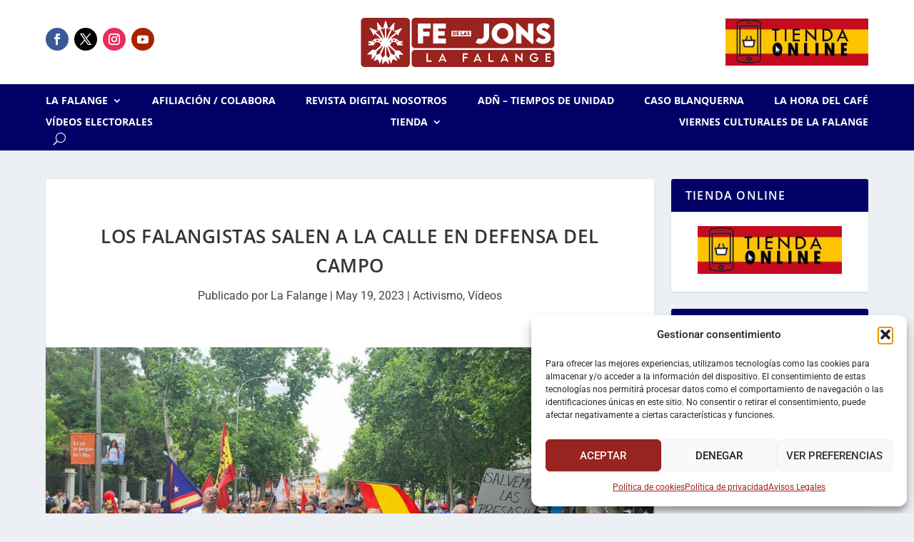

--- FILE ---
content_type: text/html; charset=UTF-8
request_url: https://lafalange.org/los-falangistas-salen-a-la-calle-en-defensa-del-campo/
body_size: 20289
content:
<!DOCTYPE html>
<html lang="es" prefix="og: https://ogp.me/ns#">
<head>
	<script>
		(function(i,s,o,g,r,a,m){i['GoogleAnalyticsObject']=r;i[r]=i[r]||function(){
		(i[r].q=i[r].q||[]).push(arguments)},i[r].l=1*new Date();a=s.createElement(o),
		m=s.getElementsByTagName(o)[0];a.async=1;a.src=g;m.parentNode.insertBefore(a,m)
		})(window,document,'script','https://www.google-analytics.com/analytics.js','ga');

		ga('create', 'UA-118355586-1', 'auto');
		ga('send', 'pageview');
	</script>
	<meta charset="UTF-8" />
			
	<meta http-equiv="X-UA-Compatible" content="IE=edge">
	<link rel="pingback" href="https://lafalange.org/xmlrpc.php" />

		<!--[if lt IE 9]>
	<script src="https://lafalange.org/wp-content/themes/Extra/scripts/ext/html5.js" type="text/javascript"></script>
	<![endif]-->

	<script type="text/javascript">
		document.documentElement.className = 'js';
	</script>
	
	<link rel="preconnect" href="https://fonts.gstatic.com" crossorigin /><style id="et-builder-googlefonts-cached-inline">/* Original: https://fonts.googleapis.com/css?family=Open+Sans:300,regular,500,600,700,800,300italic,italic,500italic,600italic,700italic,800italic|Roboto:100,100italic,300,300italic,regular,italic,500,500italic,700,700italic,900,900italic&#038;subset=latin,latin-ext&#038;display=swap *//* User Agent: Mozilla/5.0 (Unknown; Linux x86_64) AppleWebKit/538.1 (KHTML, like Gecko) Safari/538.1 Daum/4.1 */@font-face {font-family: 'Open Sans';font-style: italic;font-weight: 300;font-stretch: normal;font-display: swap;src: url(https://fonts.gstatic.com/s/opensans/v44/memQYaGs126MiZpBA-UFUIcVXSCEkx2cmqvXlWq8tWZ0Pw86hd0Rk5hkWV4exQ.ttf) format('truetype');}@font-face {font-family: 'Open Sans';font-style: italic;font-weight: 400;font-stretch: normal;font-display: swap;src: url(https://fonts.gstatic.com/s/opensans/v44/memQYaGs126MiZpBA-UFUIcVXSCEkx2cmqvXlWq8tWZ0Pw86hd0Rk8ZkWV4exQ.ttf) format('truetype');}@font-face {font-family: 'Open Sans';font-style: italic;font-weight: 500;font-stretch: normal;font-display: swap;src: url(https://fonts.gstatic.com/s/opensans/v44/memQYaGs126MiZpBA-UFUIcVXSCEkx2cmqvXlWq8tWZ0Pw86hd0Rk_RkWV4exQ.ttf) format('truetype');}@font-face {font-family: 'Open Sans';font-style: italic;font-weight: 600;font-stretch: normal;font-display: swap;src: url(https://fonts.gstatic.com/s/opensans/v44/memQYaGs126MiZpBA-UFUIcVXSCEkx2cmqvXlWq8tWZ0Pw86hd0RkxhjWV4exQ.ttf) format('truetype');}@font-face {font-family: 'Open Sans';font-style: italic;font-weight: 700;font-stretch: normal;font-display: swap;src: url(https://fonts.gstatic.com/s/opensans/v44/memQYaGs126MiZpBA-UFUIcVXSCEkx2cmqvXlWq8tWZ0Pw86hd0RkyFjWV4exQ.ttf) format('truetype');}@font-face {font-family: 'Open Sans';font-style: italic;font-weight: 800;font-stretch: normal;font-display: swap;src: url(https://fonts.gstatic.com/s/opensans/v44/memQYaGs126MiZpBA-UFUIcVXSCEkx2cmqvXlWq8tWZ0Pw86hd0Rk0ZjWV4exQ.ttf) format('truetype');}@font-face {font-family: 'Open Sans';font-style: normal;font-weight: 300;font-stretch: normal;font-display: swap;src: url(https://fonts.gstatic.com/s/opensans/v44/memSYaGs126MiZpBA-UvWbX2vVnXBbObj2OVZyOOSr4dVJWUgsiH0B4uaVc.ttf) format('truetype');}@font-face {font-family: 'Open Sans';font-style: normal;font-weight: 400;font-stretch: normal;font-display: swap;src: url(https://fonts.gstatic.com/s/opensans/v44/memSYaGs126MiZpBA-UvWbX2vVnXBbObj2OVZyOOSr4dVJWUgsjZ0B4uaVc.ttf) format('truetype');}@font-face {font-family: 'Open Sans';font-style: normal;font-weight: 500;font-stretch: normal;font-display: swap;src: url(https://fonts.gstatic.com/s/opensans/v44/memSYaGs126MiZpBA-UvWbX2vVnXBbObj2OVZyOOSr4dVJWUgsjr0B4uaVc.ttf) format('truetype');}@font-face {font-family: 'Open Sans';font-style: normal;font-weight: 600;font-stretch: normal;font-display: swap;src: url(https://fonts.gstatic.com/s/opensans/v44/memSYaGs126MiZpBA-UvWbX2vVnXBbObj2OVZyOOSr4dVJWUgsgH1x4uaVc.ttf) format('truetype');}@font-face {font-family: 'Open Sans';font-style: normal;font-weight: 700;font-stretch: normal;font-display: swap;src: url(https://fonts.gstatic.com/s/opensans/v44/memSYaGs126MiZpBA-UvWbX2vVnXBbObj2OVZyOOSr4dVJWUgsg-1x4uaVc.ttf) format('truetype');}@font-face {font-family: 'Open Sans';font-style: normal;font-weight: 800;font-stretch: normal;font-display: swap;src: url(https://fonts.gstatic.com/s/opensans/v44/memSYaGs126MiZpBA-UvWbX2vVnXBbObj2OVZyOOSr4dVJWUgshZ1x4uaVc.ttf) format('truetype');}@font-face {font-family: 'Roboto';font-style: italic;font-weight: 100;font-stretch: normal;font-display: swap;src: url(https://fonts.gstatic.com/s/roboto/v49/KFOKCnqEu92Fr1Mu53ZEC9_Vu3r1gIhOszmOClHrs6ljXfMMLoHRuAb-lg.ttf) format('truetype');}@font-face {font-family: 'Roboto';font-style: italic;font-weight: 300;font-stretch: normal;font-display: swap;src: url(https://fonts.gstatic.com/s/roboto/v49/KFOKCnqEu92Fr1Mu53ZEC9_Vu3r1gIhOszmOClHrs6ljXfMMLt_QuAb-lg.ttf) format('truetype');}@font-face {font-family: 'Roboto';font-style: italic;font-weight: 400;font-stretch: normal;font-display: swap;src: url(https://fonts.gstatic.com/s/roboto/v49/KFOKCnqEu92Fr1Mu53ZEC9_Vu3r1gIhOszmOClHrs6ljXfMMLoHQuAb-lg.ttf) format('truetype');}@font-face {font-family: 'Roboto';font-style: italic;font-weight: 500;font-stretch: normal;font-display: swap;src: url(https://fonts.gstatic.com/s/roboto/v49/KFOKCnqEu92Fr1Mu53ZEC9_Vu3r1gIhOszmOClHrs6ljXfMMLrPQuAb-lg.ttf) format('truetype');}@font-face {font-family: 'Roboto';font-style: italic;font-weight: 700;font-stretch: normal;font-display: swap;src: url(https://fonts.gstatic.com/s/roboto/v49/KFOKCnqEu92Fr1Mu53ZEC9_Vu3r1gIhOszmOClHrs6ljXfMMLmbXuAb-lg.ttf) format('truetype');}@font-face {font-family: 'Roboto';font-style: italic;font-weight: 900;font-stretch: normal;font-display: swap;src: url(https://fonts.gstatic.com/s/roboto/v49/KFOKCnqEu92Fr1Mu53ZEC9_Vu3r1gIhOszmOClHrs6ljXfMMLijXuAb-lg.ttf) format('truetype');}@font-face {font-family: 'Roboto';font-style: normal;font-weight: 100;font-stretch: normal;font-display: swap;src: url(https://fonts.gstatic.com/s/roboto/v49/KFOMCnqEu92Fr1ME7kSn66aGLdTylUAMQXC89YmC2DPNWubEbFmaiA8.ttf) format('truetype');}@font-face {font-family: 'Roboto';font-style: normal;font-weight: 300;font-stretch: normal;font-display: swap;src: url(https://fonts.gstatic.com/s/roboto/v49/KFOMCnqEu92Fr1ME7kSn66aGLdTylUAMQXC89YmC2DPNWuaabVmaiA8.ttf) format('truetype');}@font-face {font-family: 'Roboto';font-style: normal;font-weight: 400;font-stretch: normal;font-display: swap;src: url(https://fonts.gstatic.com/s/roboto/v49/KFOMCnqEu92Fr1ME7kSn66aGLdTylUAMQXC89YmC2DPNWubEbVmaiA8.ttf) format('truetype');}@font-face {font-family: 'Roboto';font-style: normal;font-weight: 500;font-stretch: normal;font-display: swap;src: url(https://fonts.gstatic.com/s/roboto/v49/KFOMCnqEu92Fr1ME7kSn66aGLdTylUAMQXC89YmC2DPNWub2bVmaiA8.ttf) format('truetype');}@font-face {font-family: 'Roboto';font-style: normal;font-weight: 700;font-stretch: normal;font-display: swap;src: url(https://fonts.gstatic.com/s/roboto/v49/KFOMCnqEu92Fr1ME7kSn66aGLdTylUAMQXC89YmC2DPNWuYjalmaiA8.ttf) format('truetype');}@font-face {font-family: 'Roboto';font-style: normal;font-weight: 900;font-stretch: normal;font-display: swap;src: url(https://fonts.gstatic.com/s/roboto/v49/KFOMCnqEu92Fr1ME7kSn66aGLdTylUAMQXC89YmC2DPNWuZtalmaiA8.ttf) format('truetype');}/* User Agent: Mozilla/5.0 (Windows NT 6.1; WOW64; rv:27.0) Gecko/20100101 Firefox/27.0 */@font-face {font-family: 'Open Sans';font-style: italic;font-weight: 300;font-stretch: normal;font-display: swap;src: url(https://fonts.gstatic.com/s/opensans/v44/memQYaGs126MiZpBA-UFUIcVXSCEkx2cmqvXlWq8tWZ0Pw86hd0Rk5hkWV4exg.woff) format('woff');}@font-face {font-family: 'Open Sans';font-style: italic;font-weight: 400;font-stretch: normal;font-display: swap;src: url(https://fonts.gstatic.com/s/opensans/v44/memQYaGs126MiZpBA-UFUIcVXSCEkx2cmqvXlWq8tWZ0Pw86hd0Rk8ZkWV4exg.woff) format('woff');}@font-face {font-family: 'Open Sans';font-style: italic;font-weight: 500;font-stretch: normal;font-display: swap;src: url(https://fonts.gstatic.com/s/opensans/v44/memQYaGs126MiZpBA-UFUIcVXSCEkx2cmqvXlWq8tWZ0Pw86hd0Rk_RkWV4exg.woff) format('woff');}@font-face {font-family: 'Open Sans';font-style: italic;font-weight: 600;font-stretch: normal;font-display: swap;src: url(https://fonts.gstatic.com/s/opensans/v44/memQYaGs126MiZpBA-UFUIcVXSCEkx2cmqvXlWq8tWZ0Pw86hd0RkxhjWV4exg.woff) format('woff');}@font-face {font-family: 'Open Sans';font-style: italic;font-weight: 700;font-stretch: normal;font-display: swap;src: url(https://fonts.gstatic.com/s/opensans/v44/memQYaGs126MiZpBA-UFUIcVXSCEkx2cmqvXlWq8tWZ0Pw86hd0RkyFjWV4exg.woff) format('woff');}@font-face {font-family: 'Open Sans';font-style: italic;font-weight: 800;font-stretch: normal;font-display: swap;src: url(https://fonts.gstatic.com/s/opensans/v44/memQYaGs126MiZpBA-UFUIcVXSCEkx2cmqvXlWq8tWZ0Pw86hd0Rk0ZjWV4exg.woff) format('woff');}@font-face {font-family: 'Open Sans';font-style: normal;font-weight: 300;font-stretch: normal;font-display: swap;src: url(https://fonts.gstatic.com/s/opensans/v44/memSYaGs126MiZpBA-UvWbX2vVnXBbObj2OVZyOOSr4dVJWUgsiH0B4uaVQ.woff) format('woff');}@font-face {font-family: 'Open Sans';font-style: normal;font-weight: 400;font-stretch: normal;font-display: swap;src: url(https://fonts.gstatic.com/s/opensans/v44/memSYaGs126MiZpBA-UvWbX2vVnXBbObj2OVZyOOSr4dVJWUgsjZ0B4uaVQ.woff) format('woff');}@font-face {font-family: 'Open Sans';font-style: normal;font-weight: 500;font-stretch: normal;font-display: swap;src: url(https://fonts.gstatic.com/s/opensans/v44/memSYaGs126MiZpBA-UvWbX2vVnXBbObj2OVZyOOSr4dVJWUgsjr0B4uaVQ.woff) format('woff');}@font-face {font-family: 'Open Sans';font-style: normal;font-weight: 600;font-stretch: normal;font-display: swap;src: url(https://fonts.gstatic.com/s/opensans/v44/memSYaGs126MiZpBA-UvWbX2vVnXBbObj2OVZyOOSr4dVJWUgsgH1x4uaVQ.woff) format('woff');}@font-face {font-family: 'Open Sans';font-style: normal;font-weight: 700;font-stretch: normal;font-display: swap;src: url(https://fonts.gstatic.com/s/opensans/v44/memSYaGs126MiZpBA-UvWbX2vVnXBbObj2OVZyOOSr4dVJWUgsg-1x4uaVQ.woff) format('woff');}@font-face {font-family: 'Open Sans';font-style: normal;font-weight: 800;font-stretch: normal;font-display: swap;src: url(https://fonts.gstatic.com/s/opensans/v44/memSYaGs126MiZpBA-UvWbX2vVnXBbObj2OVZyOOSr4dVJWUgshZ1x4uaVQ.woff) format('woff');}@font-face {font-family: 'Roboto';font-style: italic;font-weight: 100;font-stretch: normal;font-display: swap;src: url(https://fonts.gstatic.com/s/roboto/v49/KFOKCnqEu92Fr1Mu53ZEC9_Vu3r1gIhOszmOClHrs6ljXfMMLoHRuAb-lQ.woff) format('woff');}@font-face {font-family: 'Roboto';font-style: italic;font-weight: 300;font-stretch: normal;font-display: swap;src: url(https://fonts.gstatic.com/s/roboto/v49/KFOKCnqEu92Fr1Mu53ZEC9_Vu3r1gIhOszmOClHrs6ljXfMMLt_QuAb-lQ.woff) format('woff');}@font-face {font-family: 'Roboto';font-style: italic;font-weight: 400;font-stretch: normal;font-display: swap;src: url(https://fonts.gstatic.com/s/roboto/v49/KFOKCnqEu92Fr1Mu53ZEC9_Vu3r1gIhOszmOClHrs6ljXfMMLoHQuAb-lQ.woff) format('woff');}@font-face {font-family: 'Roboto';font-style: italic;font-weight: 500;font-stretch: normal;font-display: swap;src: url(https://fonts.gstatic.com/s/roboto/v49/KFOKCnqEu92Fr1Mu53ZEC9_Vu3r1gIhOszmOClHrs6ljXfMMLrPQuAb-lQ.woff) format('woff');}@font-face {font-family: 'Roboto';font-style: italic;font-weight: 700;font-stretch: normal;font-display: swap;src: url(https://fonts.gstatic.com/s/roboto/v49/KFOKCnqEu92Fr1Mu53ZEC9_Vu3r1gIhOszmOClHrs6ljXfMMLmbXuAb-lQ.woff) format('woff');}@font-face {font-family: 'Roboto';font-style: italic;font-weight: 900;font-stretch: normal;font-display: swap;src: url(https://fonts.gstatic.com/s/roboto/v49/KFOKCnqEu92Fr1Mu53ZEC9_Vu3r1gIhOszmOClHrs6ljXfMMLijXuAb-lQ.woff) format('woff');}@font-face {font-family: 'Roboto';font-style: normal;font-weight: 100;font-stretch: normal;font-display: swap;src: url(https://fonts.gstatic.com/s/roboto/v49/KFOMCnqEu92Fr1ME7kSn66aGLdTylUAMQXC89YmC2DPNWubEbFmaiAw.woff) format('woff');}@font-face {font-family: 'Roboto';font-style: normal;font-weight: 300;font-stretch: normal;font-display: swap;src: url(https://fonts.gstatic.com/s/roboto/v49/KFOMCnqEu92Fr1ME7kSn66aGLdTylUAMQXC89YmC2DPNWuaabVmaiAw.woff) format('woff');}@font-face {font-family: 'Roboto';font-style: normal;font-weight: 400;font-stretch: normal;font-display: swap;src: url(https://fonts.gstatic.com/s/roboto/v49/KFOMCnqEu92Fr1ME7kSn66aGLdTylUAMQXC89YmC2DPNWubEbVmaiAw.woff) format('woff');}@font-face {font-family: 'Roboto';font-style: normal;font-weight: 500;font-stretch: normal;font-display: swap;src: url(https://fonts.gstatic.com/s/roboto/v49/KFOMCnqEu92Fr1ME7kSn66aGLdTylUAMQXC89YmC2DPNWub2bVmaiAw.woff) format('woff');}@font-face {font-family: 'Roboto';font-style: normal;font-weight: 700;font-stretch: normal;font-display: swap;src: url(https://fonts.gstatic.com/s/roboto/v49/KFOMCnqEu92Fr1ME7kSn66aGLdTylUAMQXC89YmC2DPNWuYjalmaiAw.woff) format('woff');}@font-face {font-family: 'Roboto';font-style: normal;font-weight: 900;font-stretch: normal;font-display: swap;src: url(https://fonts.gstatic.com/s/roboto/v49/KFOMCnqEu92Fr1ME7kSn66aGLdTylUAMQXC89YmC2DPNWuZtalmaiAw.woff) format('woff');}/* User Agent: Mozilla/5.0 (Windows NT 6.3; rv:39.0) Gecko/20100101 Firefox/39.0 */@font-face {font-family: 'Open Sans';font-style: italic;font-weight: 300;font-stretch: normal;font-display: swap;src: url(https://fonts.gstatic.com/s/opensans/v44/memQYaGs126MiZpBA-UFUIcVXSCEkx2cmqvXlWq8tWZ0Pw86hd0Rk5hkWV4ewA.woff2) format('woff2');}@font-face {font-family: 'Open Sans';font-style: italic;font-weight: 400;font-stretch: normal;font-display: swap;src: url(https://fonts.gstatic.com/s/opensans/v44/memQYaGs126MiZpBA-UFUIcVXSCEkx2cmqvXlWq8tWZ0Pw86hd0Rk8ZkWV4ewA.woff2) format('woff2');}@font-face {font-family: 'Open Sans';font-style: italic;font-weight: 500;font-stretch: normal;font-display: swap;src: url(https://fonts.gstatic.com/s/opensans/v44/memQYaGs126MiZpBA-UFUIcVXSCEkx2cmqvXlWq8tWZ0Pw86hd0Rk_RkWV4ewA.woff2) format('woff2');}@font-face {font-family: 'Open Sans';font-style: italic;font-weight: 600;font-stretch: normal;font-display: swap;src: url(https://fonts.gstatic.com/s/opensans/v44/memQYaGs126MiZpBA-UFUIcVXSCEkx2cmqvXlWq8tWZ0Pw86hd0RkxhjWV4ewA.woff2) format('woff2');}@font-face {font-family: 'Open Sans';font-style: italic;font-weight: 700;font-stretch: normal;font-display: swap;src: url(https://fonts.gstatic.com/s/opensans/v44/memQYaGs126MiZpBA-UFUIcVXSCEkx2cmqvXlWq8tWZ0Pw86hd0RkyFjWV4ewA.woff2) format('woff2');}@font-face {font-family: 'Open Sans';font-style: italic;font-weight: 800;font-stretch: normal;font-display: swap;src: url(https://fonts.gstatic.com/s/opensans/v44/memQYaGs126MiZpBA-UFUIcVXSCEkx2cmqvXlWq8tWZ0Pw86hd0Rk0ZjWV4ewA.woff2) format('woff2');}@font-face {font-family: 'Open Sans';font-style: normal;font-weight: 300;font-stretch: normal;font-display: swap;src: url(https://fonts.gstatic.com/s/opensans/v44/memSYaGs126MiZpBA-UvWbX2vVnXBbObj2OVZyOOSr4dVJWUgsiH0B4uaVI.woff2) format('woff2');}@font-face {font-family: 'Open Sans';font-style: normal;font-weight: 400;font-stretch: normal;font-display: swap;src: url(https://fonts.gstatic.com/s/opensans/v44/memSYaGs126MiZpBA-UvWbX2vVnXBbObj2OVZyOOSr4dVJWUgsjZ0B4uaVI.woff2) format('woff2');}@font-face {font-family: 'Open Sans';font-style: normal;font-weight: 500;font-stretch: normal;font-display: swap;src: url(https://fonts.gstatic.com/s/opensans/v44/memSYaGs126MiZpBA-UvWbX2vVnXBbObj2OVZyOOSr4dVJWUgsjr0B4uaVI.woff2) format('woff2');}@font-face {font-family: 'Open Sans';font-style: normal;font-weight: 600;font-stretch: normal;font-display: swap;src: url(https://fonts.gstatic.com/s/opensans/v44/memSYaGs126MiZpBA-UvWbX2vVnXBbObj2OVZyOOSr4dVJWUgsgH1x4uaVI.woff2) format('woff2');}@font-face {font-family: 'Open Sans';font-style: normal;font-weight: 700;font-stretch: normal;font-display: swap;src: url(https://fonts.gstatic.com/s/opensans/v44/memSYaGs126MiZpBA-UvWbX2vVnXBbObj2OVZyOOSr4dVJWUgsg-1x4uaVI.woff2) format('woff2');}@font-face {font-family: 'Open Sans';font-style: normal;font-weight: 800;font-stretch: normal;font-display: swap;src: url(https://fonts.gstatic.com/s/opensans/v44/memSYaGs126MiZpBA-UvWbX2vVnXBbObj2OVZyOOSr4dVJWUgshZ1x4uaVI.woff2) format('woff2');}@font-face {font-family: 'Roboto';font-style: italic;font-weight: 100;font-stretch: normal;font-display: swap;src: url(https://fonts.gstatic.com/s/roboto/v49/KFOKCnqEu92Fr1Mu53ZEC9_Vu3r1gIhOszmOClHrs6ljXfMMLoHRuAb-kw.woff2) format('woff2');}@font-face {font-family: 'Roboto';font-style: italic;font-weight: 300;font-stretch: normal;font-display: swap;src: url(https://fonts.gstatic.com/s/roboto/v49/KFOKCnqEu92Fr1Mu53ZEC9_Vu3r1gIhOszmOClHrs6ljXfMMLt_QuAb-kw.woff2) format('woff2');}@font-face {font-family: 'Roboto';font-style: italic;font-weight: 400;font-stretch: normal;font-display: swap;src: url(https://fonts.gstatic.com/s/roboto/v49/KFOKCnqEu92Fr1Mu53ZEC9_Vu3r1gIhOszmOClHrs6ljXfMMLoHQuAb-kw.woff2) format('woff2');}@font-face {font-family: 'Roboto';font-style: italic;font-weight: 500;font-stretch: normal;font-display: swap;src: url(https://fonts.gstatic.com/s/roboto/v49/KFOKCnqEu92Fr1Mu53ZEC9_Vu3r1gIhOszmOClHrs6ljXfMMLrPQuAb-kw.woff2) format('woff2');}@font-face {font-family: 'Roboto';font-style: italic;font-weight: 700;font-stretch: normal;font-display: swap;src: url(https://fonts.gstatic.com/s/roboto/v49/KFOKCnqEu92Fr1Mu53ZEC9_Vu3r1gIhOszmOClHrs6ljXfMMLmbXuAb-kw.woff2) format('woff2');}@font-face {font-family: 'Roboto';font-style: italic;font-weight: 900;font-stretch: normal;font-display: swap;src: url(https://fonts.gstatic.com/s/roboto/v49/KFOKCnqEu92Fr1Mu53ZEC9_Vu3r1gIhOszmOClHrs6ljXfMMLijXuAb-kw.woff2) format('woff2');}@font-face {font-family: 'Roboto';font-style: normal;font-weight: 100;font-stretch: normal;font-display: swap;src: url(https://fonts.gstatic.com/s/roboto/v49/KFOMCnqEu92Fr1ME7kSn66aGLdTylUAMQXC89YmC2DPNWubEbFmaiAo.woff2) format('woff2');}@font-face {font-family: 'Roboto';font-style: normal;font-weight: 300;font-stretch: normal;font-display: swap;src: url(https://fonts.gstatic.com/s/roboto/v49/KFOMCnqEu92Fr1ME7kSn66aGLdTylUAMQXC89YmC2DPNWuaabVmaiAo.woff2) format('woff2');}@font-face {font-family: 'Roboto';font-style: normal;font-weight: 400;font-stretch: normal;font-display: swap;src: url(https://fonts.gstatic.com/s/roboto/v49/KFOMCnqEu92Fr1ME7kSn66aGLdTylUAMQXC89YmC2DPNWubEbVmaiAo.woff2) format('woff2');}@font-face {font-family: 'Roboto';font-style: normal;font-weight: 500;font-stretch: normal;font-display: swap;src: url(https://fonts.gstatic.com/s/roboto/v49/KFOMCnqEu92Fr1ME7kSn66aGLdTylUAMQXC89YmC2DPNWub2bVmaiAo.woff2) format('woff2');}@font-face {font-family: 'Roboto';font-style: normal;font-weight: 700;font-stretch: normal;font-display: swap;src: url(https://fonts.gstatic.com/s/roboto/v49/KFOMCnqEu92Fr1ME7kSn66aGLdTylUAMQXC89YmC2DPNWuYjalmaiAo.woff2) format('woff2');}@font-face {font-family: 'Roboto';font-style: normal;font-weight: 900;font-stretch: normal;font-display: swap;src: url(https://fonts.gstatic.com/s/roboto/v49/KFOMCnqEu92Fr1ME7kSn66aGLdTylUAMQXC89YmC2DPNWuZtalmaiAo.woff2) format('woff2');}</style>
<!-- Optimización para motores de búsqueda de Rank Math -  https://rankmath.com/ -->
<title>Los falangistas salen a la calle en defensa del CAMPO - La Falange</title>
<meta name="description" content="Las organizaciones falangistas no dudamos en salir a las calles de Madrid para defender junto a la plataforma SOS Rural las necesarias reivindicaciones del"/>
<meta name="robots" content="index, follow, max-snippet:-1, max-video-preview:-1, max-image-preview:large"/>
<link rel="canonical" href="https://lafalange.org/los-falangistas-salen-a-la-calle-en-defensa-del-campo/" />
<meta property="og:locale" content="es_ES" />
<meta property="og:type" content="article" />
<meta property="og:title" content="Los falangistas salen a la calle en defensa del CAMPO - La Falange" />
<meta property="og:description" content="Las organizaciones falangistas no dudamos en salir a las calles de Madrid para defender junto a la plataforma SOS Rural las necesarias reivindicaciones del" />
<meta property="og:url" content="https://lafalange.org/los-falangistas-salen-a-la-calle-en-defensa-del-campo/" />
<meta property="og:site_name" content="La Falange" />
<meta property="article:tag" content="agricultura" />
<meta property="article:tag" content="campo" />
<meta property="article:tag" content="falange" />
<meta property="article:tag" content="ganadería" />
<meta property="article:tag" content="madrid" />
<meta property="article:tag" content="rural" />
<meta property="article:tag" content="sequía" />
<meta property="article:tag" content="sos" />
<meta property="article:section" content="Activismo" />
<meta property="og:updated_time" content="2023-05-20T08:33:43+02:00" />
<meta property="og:image" content="https://lafalange.org/wp-content/uploads/2023/05/En-defensa-de-lo-RURAL.jpg" />
<meta property="og:image:secure_url" content="https://lafalange.org/wp-content/uploads/2023/05/En-defensa-de-lo-RURAL.jpg" />
<meta property="og:image:width" content="1920" />
<meta property="og:image:height" content="887" />
<meta property="og:image:alt" content="Los falangistas salen a la calle en defensa del CAMPO" />
<meta property="og:image:type" content="image/jpeg" />
<meta name="twitter:card" content="summary_large_image" />
<meta name="twitter:title" content="Los falangistas salen a la calle en defensa del CAMPO - La Falange" />
<meta name="twitter:description" content="Las organizaciones falangistas no dudamos en salir a las calles de Madrid para defender junto a la plataforma SOS Rural las necesarias reivindicaciones del" />
<meta name="twitter:image" content="https://lafalange.org/wp-content/uploads/2023/05/En-defensa-de-lo-RURAL.jpg" />
<meta name="twitter:label1" content="Escrito por" />
<meta name="twitter:data1" content="La Falange" />
<meta name="twitter:label2" content="Tiempo de lectura" />
<meta name="twitter:data2" content="1 minuto" />
<!-- /Plugin Rank Math WordPress SEO -->

<link rel="alternate" type="application/rss+xml" title="La Falange &raquo; Feed" href="https://lafalange.org/feed/" />
<link rel="alternate" type="application/rss+xml" title="La Falange &raquo; Feed de los comentarios" href="https://lafalange.org/comments/feed/" />
<meta content="lafalange-e v.1.0" name="generator"/><link rel='stylesheet' id='wp-block-library-css' href='https://lafalange.org/wp-includes/css/dist/block-library/style.min.css?ver=84bec0da0295dab2bc36e0c2628dbc91' type='text/css' media='all' />
<style id='wp-block-library-theme-inline-css' type='text/css'>
.wp-block-audio :where(figcaption){color:#555;font-size:13px;text-align:center}.is-dark-theme .wp-block-audio :where(figcaption){color:#ffffffa6}.wp-block-audio{margin:0 0 1em}.wp-block-code{border:1px solid #ccc;border-radius:4px;font-family:Menlo,Consolas,monaco,monospace;padding:.8em 1em}.wp-block-embed :where(figcaption){color:#555;font-size:13px;text-align:center}.is-dark-theme .wp-block-embed :where(figcaption){color:#ffffffa6}.wp-block-embed{margin:0 0 1em}.blocks-gallery-caption{color:#555;font-size:13px;text-align:center}.is-dark-theme .blocks-gallery-caption{color:#ffffffa6}:root :where(.wp-block-image figcaption){color:#555;font-size:13px;text-align:center}.is-dark-theme :root :where(.wp-block-image figcaption){color:#ffffffa6}.wp-block-image{margin:0 0 1em}.wp-block-pullquote{border-bottom:4px solid;border-top:4px solid;color:currentColor;margin-bottom:1.75em}.wp-block-pullquote cite,.wp-block-pullquote footer,.wp-block-pullquote__citation{color:currentColor;font-size:.8125em;font-style:normal;text-transform:uppercase}.wp-block-quote{border-left:.25em solid;margin:0 0 1.75em;padding-left:1em}.wp-block-quote cite,.wp-block-quote footer{color:currentColor;font-size:.8125em;font-style:normal;position:relative}.wp-block-quote:where(.has-text-align-right){border-left:none;border-right:.25em solid;padding-left:0;padding-right:1em}.wp-block-quote:where(.has-text-align-center){border:none;padding-left:0}.wp-block-quote.is-large,.wp-block-quote.is-style-large,.wp-block-quote:where(.is-style-plain){border:none}.wp-block-search .wp-block-search__label{font-weight:700}.wp-block-search__button{border:1px solid #ccc;padding:.375em .625em}:where(.wp-block-group.has-background){padding:1.25em 2.375em}.wp-block-separator.has-css-opacity{opacity:.4}.wp-block-separator{border:none;border-bottom:2px solid;margin-left:auto;margin-right:auto}.wp-block-separator.has-alpha-channel-opacity{opacity:1}.wp-block-separator:not(.is-style-wide):not(.is-style-dots){width:100px}.wp-block-separator.has-background:not(.is-style-dots){border-bottom:none;height:1px}.wp-block-separator.has-background:not(.is-style-wide):not(.is-style-dots){height:2px}.wp-block-table{margin:0 0 1em}.wp-block-table td,.wp-block-table th{word-break:normal}.wp-block-table :where(figcaption){color:#555;font-size:13px;text-align:center}.is-dark-theme .wp-block-table :where(figcaption){color:#ffffffa6}.wp-block-video :where(figcaption){color:#555;font-size:13px;text-align:center}.is-dark-theme .wp-block-video :where(figcaption){color:#ffffffa6}.wp-block-video{margin:0 0 1em}:root :where(.wp-block-template-part.has-background){margin-bottom:0;margin-top:0;padding:1.25em 2.375em}
</style>
<style id='global-styles-inline-css' type='text/css'>
:root{--wp--preset--aspect-ratio--square: 1;--wp--preset--aspect-ratio--4-3: 4/3;--wp--preset--aspect-ratio--3-4: 3/4;--wp--preset--aspect-ratio--3-2: 3/2;--wp--preset--aspect-ratio--2-3: 2/3;--wp--preset--aspect-ratio--16-9: 16/9;--wp--preset--aspect-ratio--9-16: 9/16;--wp--preset--color--black: #000000;--wp--preset--color--cyan-bluish-gray: #abb8c3;--wp--preset--color--white: #ffffff;--wp--preset--color--pale-pink: #f78da7;--wp--preset--color--vivid-red: #cf2e2e;--wp--preset--color--luminous-vivid-orange: #ff6900;--wp--preset--color--luminous-vivid-amber: #fcb900;--wp--preset--color--light-green-cyan: #7bdcb5;--wp--preset--color--vivid-green-cyan: #00d084;--wp--preset--color--pale-cyan-blue: #8ed1fc;--wp--preset--color--vivid-cyan-blue: #0693e3;--wp--preset--color--vivid-purple: #9b51e0;--wp--preset--gradient--vivid-cyan-blue-to-vivid-purple: linear-gradient(135deg,rgba(6,147,227,1) 0%,rgb(155,81,224) 100%);--wp--preset--gradient--light-green-cyan-to-vivid-green-cyan: linear-gradient(135deg,rgb(122,220,180) 0%,rgb(0,208,130) 100%);--wp--preset--gradient--luminous-vivid-amber-to-luminous-vivid-orange: linear-gradient(135deg,rgba(252,185,0,1) 0%,rgba(255,105,0,1) 100%);--wp--preset--gradient--luminous-vivid-orange-to-vivid-red: linear-gradient(135deg,rgba(255,105,0,1) 0%,rgb(207,46,46) 100%);--wp--preset--gradient--very-light-gray-to-cyan-bluish-gray: linear-gradient(135deg,rgb(238,238,238) 0%,rgb(169,184,195) 100%);--wp--preset--gradient--cool-to-warm-spectrum: linear-gradient(135deg,rgb(74,234,220) 0%,rgb(151,120,209) 20%,rgb(207,42,186) 40%,rgb(238,44,130) 60%,rgb(251,105,98) 80%,rgb(254,248,76) 100%);--wp--preset--gradient--blush-light-purple: linear-gradient(135deg,rgb(255,206,236) 0%,rgb(152,150,240) 100%);--wp--preset--gradient--blush-bordeaux: linear-gradient(135deg,rgb(254,205,165) 0%,rgb(254,45,45) 50%,rgb(107,0,62) 100%);--wp--preset--gradient--luminous-dusk: linear-gradient(135deg,rgb(255,203,112) 0%,rgb(199,81,192) 50%,rgb(65,88,208) 100%);--wp--preset--gradient--pale-ocean: linear-gradient(135deg,rgb(255,245,203) 0%,rgb(182,227,212) 50%,rgb(51,167,181) 100%);--wp--preset--gradient--electric-grass: linear-gradient(135deg,rgb(202,248,128) 0%,rgb(113,206,126) 100%);--wp--preset--gradient--midnight: linear-gradient(135deg,rgb(2,3,129) 0%,rgb(40,116,252) 100%);--wp--preset--font-size--small: 13px;--wp--preset--font-size--medium: 20px;--wp--preset--font-size--large: 36px;--wp--preset--font-size--x-large: 42px;--wp--preset--spacing--20: 0.44rem;--wp--preset--spacing--30: 0.67rem;--wp--preset--spacing--40: 1rem;--wp--preset--spacing--50: 1.5rem;--wp--preset--spacing--60: 2.25rem;--wp--preset--spacing--70: 3.38rem;--wp--preset--spacing--80: 5.06rem;--wp--preset--shadow--natural: 6px 6px 9px rgba(0, 0, 0, 0.2);--wp--preset--shadow--deep: 12px 12px 50px rgba(0, 0, 0, 0.4);--wp--preset--shadow--sharp: 6px 6px 0px rgba(0, 0, 0, 0.2);--wp--preset--shadow--outlined: 6px 6px 0px -3px rgba(255, 255, 255, 1), 6px 6px rgba(0, 0, 0, 1);--wp--preset--shadow--crisp: 6px 6px 0px rgba(0, 0, 0, 1);}:root { --wp--style--global--content-size: 856px;--wp--style--global--wide-size: 1280px; }:where(body) { margin: 0; }.wp-site-blocks > .alignleft { float: left; margin-right: 2em; }.wp-site-blocks > .alignright { float: right; margin-left: 2em; }.wp-site-blocks > .aligncenter { justify-content: center; margin-left: auto; margin-right: auto; }:where(.is-layout-flex){gap: 0.5em;}:where(.is-layout-grid){gap: 0.5em;}.is-layout-flow > .alignleft{float: left;margin-inline-start: 0;margin-inline-end: 2em;}.is-layout-flow > .alignright{float: right;margin-inline-start: 2em;margin-inline-end: 0;}.is-layout-flow > .aligncenter{margin-left: auto !important;margin-right: auto !important;}.is-layout-constrained > .alignleft{float: left;margin-inline-start: 0;margin-inline-end: 2em;}.is-layout-constrained > .alignright{float: right;margin-inline-start: 2em;margin-inline-end: 0;}.is-layout-constrained > .aligncenter{margin-left: auto !important;margin-right: auto !important;}.is-layout-constrained > :where(:not(.alignleft):not(.alignright):not(.alignfull)){max-width: var(--wp--style--global--content-size);margin-left: auto !important;margin-right: auto !important;}.is-layout-constrained > .alignwide{max-width: var(--wp--style--global--wide-size);}body .is-layout-flex{display: flex;}.is-layout-flex{flex-wrap: wrap;align-items: center;}.is-layout-flex > :is(*, div){margin: 0;}body .is-layout-grid{display: grid;}.is-layout-grid > :is(*, div){margin: 0;}body{padding-top: 0px;padding-right: 0px;padding-bottom: 0px;padding-left: 0px;}:root :where(.wp-element-button, .wp-block-button__link){background-color: #32373c;border-width: 0;color: #fff;font-family: inherit;font-size: inherit;line-height: inherit;padding: calc(0.667em + 2px) calc(1.333em + 2px);text-decoration: none;}.has-black-color{color: var(--wp--preset--color--black) !important;}.has-cyan-bluish-gray-color{color: var(--wp--preset--color--cyan-bluish-gray) !important;}.has-white-color{color: var(--wp--preset--color--white) !important;}.has-pale-pink-color{color: var(--wp--preset--color--pale-pink) !important;}.has-vivid-red-color{color: var(--wp--preset--color--vivid-red) !important;}.has-luminous-vivid-orange-color{color: var(--wp--preset--color--luminous-vivid-orange) !important;}.has-luminous-vivid-amber-color{color: var(--wp--preset--color--luminous-vivid-amber) !important;}.has-light-green-cyan-color{color: var(--wp--preset--color--light-green-cyan) !important;}.has-vivid-green-cyan-color{color: var(--wp--preset--color--vivid-green-cyan) !important;}.has-pale-cyan-blue-color{color: var(--wp--preset--color--pale-cyan-blue) !important;}.has-vivid-cyan-blue-color{color: var(--wp--preset--color--vivid-cyan-blue) !important;}.has-vivid-purple-color{color: var(--wp--preset--color--vivid-purple) !important;}.has-black-background-color{background-color: var(--wp--preset--color--black) !important;}.has-cyan-bluish-gray-background-color{background-color: var(--wp--preset--color--cyan-bluish-gray) !important;}.has-white-background-color{background-color: var(--wp--preset--color--white) !important;}.has-pale-pink-background-color{background-color: var(--wp--preset--color--pale-pink) !important;}.has-vivid-red-background-color{background-color: var(--wp--preset--color--vivid-red) !important;}.has-luminous-vivid-orange-background-color{background-color: var(--wp--preset--color--luminous-vivid-orange) !important;}.has-luminous-vivid-amber-background-color{background-color: var(--wp--preset--color--luminous-vivid-amber) !important;}.has-light-green-cyan-background-color{background-color: var(--wp--preset--color--light-green-cyan) !important;}.has-vivid-green-cyan-background-color{background-color: var(--wp--preset--color--vivid-green-cyan) !important;}.has-pale-cyan-blue-background-color{background-color: var(--wp--preset--color--pale-cyan-blue) !important;}.has-vivid-cyan-blue-background-color{background-color: var(--wp--preset--color--vivid-cyan-blue) !important;}.has-vivid-purple-background-color{background-color: var(--wp--preset--color--vivid-purple) !important;}.has-black-border-color{border-color: var(--wp--preset--color--black) !important;}.has-cyan-bluish-gray-border-color{border-color: var(--wp--preset--color--cyan-bluish-gray) !important;}.has-white-border-color{border-color: var(--wp--preset--color--white) !important;}.has-pale-pink-border-color{border-color: var(--wp--preset--color--pale-pink) !important;}.has-vivid-red-border-color{border-color: var(--wp--preset--color--vivid-red) !important;}.has-luminous-vivid-orange-border-color{border-color: var(--wp--preset--color--luminous-vivid-orange) !important;}.has-luminous-vivid-amber-border-color{border-color: var(--wp--preset--color--luminous-vivid-amber) !important;}.has-light-green-cyan-border-color{border-color: var(--wp--preset--color--light-green-cyan) !important;}.has-vivid-green-cyan-border-color{border-color: var(--wp--preset--color--vivid-green-cyan) !important;}.has-pale-cyan-blue-border-color{border-color: var(--wp--preset--color--pale-cyan-blue) !important;}.has-vivid-cyan-blue-border-color{border-color: var(--wp--preset--color--vivid-cyan-blue) !important;}.has-vivid-purple-border-color{border-color: var(--wp--preset--color--vivid-purple) !important;}.has-vivid-cyan-blue-to-vivid-purple-gradient-background{background: var(--wp--preset--gradient--vivid-cyan-blue-to-vivid-purple) !important;}.has-light-green-cyan-to-vivid-green-cyan-gradient-background{background: var(--wp--preset--gradient--light-green-cyan-to-vivid-green-cyan) !important;}.has-luminous-vivid-amber-to-luminous-vivid-orange-gradient-background{background: var(--wp--preset--gradient--luminous-vivid-amber-to-luminous-vivid-orange) !important;}.has-luminous-vivid-orange-to-vivid-red-gradient-background{background: var(--wp--preset--gradient--luminous-vivid-orange-to-vivid-red) !important;}.has-very-light-gray-to-cyan-bluish-gray-gradient-background{background: var(--wp--preset--gradient--very-light-gray-to-cyan-bluish-gray) !important;}.has-cool-to-warm-spectrum-gradient-background{background: var(--wp--preset--gradient--cool-to-warm-spectrum) !important;}.has-blush-light-purple-gradient-background{background: var(--wp--preset--gradient--blush-light-purple) !important;}.has-blush-bordeaux-gradient-background{background: var(--wp--preset--gradient--blush-bordeaux) !important;}.has-luminous-dusk-gradient-background{background: var(--wp--preset--gradient--luminous-dusk) !important;}.has-pale-ocean-gradient-background{background: var(--wp--preset--gradient--pale-ocean) !important;}.has-electric-grass-gradient-background{background: var(--wp--preset--gradient--electric-grass) !important;}.has-midnight-gradient-background{background: var(--wp--preset--gradient--midnight) !important;}.has-small-font-size{font-size: var(--wp--preset--font-size--small) !important;}.has-medium-font-size{font-size: var(--wp--preset--font-size--medium) !important;}.has-large-font-size{font-size: var(--wp--preset--font-size--large) !important;}.has-x-large-font-size{font-size: var(--wp--preset--font-size--x-large) !important;}
:where(.wp-block-post-template.is-layout-flex){gap: 1.25em;}:where(.wp-block-post-template.is-layout-grid){gap: 1.25em;}
:where(.wp-block-columns.is-layout-flex){gap: 2em;}:where(.wp-block-columns.is-layout-grid){gap: 2em;}
:root :where(.wp-block-pullquote){font-size: 1.5em;line-height: 1.6;}
</style>
<link rel='stylesheet' id='magnific-popup-css' href='https://lafalange.org/wp-content/themes/Extra/includes/builder/feature/dynamic-assets/assets/css/magnific_popup.css?ver=2.5.62' type='text/css' media='all' />
<link rel='stylesheet' id='dsm-animate-css' href='https://lafalange.org/wp-content/plugins/supreme-modules-for-divi/public/css/animate.css?ver=2.5.62' type='text/css' media='all' />
<link rel='stylesheet' id='woocommerce-layout-css' href='https://lafalange.org/wp-content/plugins/woocommerce/assets/css/woocommerce-layout.css?ver=10.2.2' type='text/css' media='all' />
<link rel='stylesheet' id='woocommerce-smallscreen-css' href='https://lafalange.org/wp-content/plugins/woocommerce/assets/css/woocommerce-smallscreen.css?ver=10.2.2' type='text/css' media='only screen and (max-width: 768px)' />
<link rel='stylesheet' id='woocommerce-general-css' href='https://lafalange.org/wp-content/plugins/woocommerce/assets/css/woocommerce.css?ver=10.2.2' type='text/css' media='all' />
<style id='woocommerce-inline-inline-css' type='text/css'>
.woocommerce form .form-row .required { visibility: visible; }
</style>
<link rel='stylesheet' id='cmplz-general-css' href='https://lafalange.org/wp-content/plugins/complianz-gdpr/assets/css/cookieblocker.min.css?ver=1756803542' type='text/css' media='all' />
<link rel='stylesheet' id='brands-styles-css' href='https://lafalange.org/wp-content/plugins/woocommerce/assets/css/brands.css?ver=10.2.2' type='text/css' media='all' />
<link rel='stylesheet' id='supreme-modules-for-divi-styles-css' href='https://lafalange.org/wp-content/plugins/supreme-modules-for-divi/styles/style.min.css?ver=2.5.62' type='text/css' media='all' />
<link rel='stylesheet' id='recent-posts-widget-with-thumbnails-public-style-css' href='https://lafalange.org/wp-content/plugins/recent-posts-widget-with-thumbnails/public.css?ver=7.1.1' type='text/css' media='all' />
<link rel='stylesheet' id='tablepress-default-css' href='https://lafalange.org/wp-content/plugins/tablepress/css/build/default.css?ver=3.2.3' type='text/css' media='all' />
<link rel='stylesheet' id='extra-style-parent-css' href='https://lafalange.org/wp-content/themes/Extra/style-static.min.css?ver=4.27.4' type='text/css' media='all' />
<link rel='stylesheet' id='extra-style-css' href='https://lafalange.org/wp-content/themes/lafalange-e/style.css?ver=4.27.4' type='text/css' media='all' />
<script type="text/javascript" src="https://lafalange.org/wp-includes/js/jquery/jquery.min.js?ver=3.7.1" id="jquery-core-js"></script>
<script type="text/javascript" src="https://lafalange.org/wp-includes/js/jquery/jquery-migrate.min.js?ver=3.4.1" id="jquery-migrate-js"></script>
<script type="text/javascript" src="https://lafalange.org/wp-content/plugins/woocommerce/assets/js/jquery-blockui/jquery.blockUI.min.js?ver=2.7.0-wc.10.2.2" id="jquery-blockui-js" defer="defer" data-wp-strategy="defer"></script>
<script type="text/javascript" id="wc-add-to-cart-js-extra">
/* <![CDATA[ */
var wc_add_to_cart_params = {"ajax_url":"\/wp-admin\/admin-ajax.php","wc_ajax_url":"\/?wc-ajax=%%endpoint%%","i18n_view_cart":"Ver carrito","cart_url":"https:\/\/lafalange.org\/carrito\/","is_cart":"","cart_redirect_after_add":"no"};
/* ]]> */
</script>
<script type="text/javascript" src="https://lafalange.org/wp-content/plugins/woocommerce/assets/js/frontend/add-to-cart.min.js?ver=10.2.2" id="wc-add-to-cart-js" defer="defer" data-wp-strategy="defer"></script>
<script type="text/javascript" src="https://lafalange.org/wp-content/plugins/woocommerce/assets/js/js-cookie/js.cookie.min.js?ver=2.1.4-wc.10.2.2" id="js-cookie-js" defer="defer" data-wp-strategy="defer"></script>
<script type="text/javascript" id="woocommerce-js-extra">
/* <![CDATA[ */
var woocommerce_params = {"ajax_url":"\/wp-admin\/admin-ajax.php","wc_ajax_url":"\/?wc-ajax=%%endpoint%%","i18n_password_show":"Mostrar contrase\u00f1a","i18n_password_hide":"Ocultar contrase\u00f1a"};
/* ]]> */
</script>
<script type="text/javascript" src="https://lafalange.org/wp-content/plugins/woocommerce/assets/js/frontend/woocommerce.min.js?ver=10.2.2" id="woocommerce-js" defer="defer" data-wp-strategy="defer"></script>
<link rel="https://api.w.org/" href="https://lafalange.org/wp-json/" /><link rel="alternate" title="JSON" type="application/json" href="https://lafalange.org/wp-json/wp/v2/posts/32297" /><link rel="EditURI" type="application/rsd+xml" title="RSD" href="https://lafalange.org/xmlrpc.php?rsd" />

<link rel='shortlink' href='https://lafalange.org/?p=32297' />
<link rel="alternate" title="oEmbed (JSON)" type="application/json+oembed" href="https://lafalange.org/wp-json/oembed/1.0/embed?url=https%3A%2F%2Flafalange.org%2Flos-falangistas-salen-a-la-calle-en-defensa-del-campo%2F" />
<link rel="alternate" title="oEmbed (XML)" type="text/xml+oembed" href="https://lafalange.org/wp-json/oembed/1.0/embed?url=https%3A%2F%2Flafalange.org%2Flos-falangistas-salen-a-la-calle-en-defensa-del-campo%2F&#038;format=xml" />
			<style>.cmplz-hidden {
					display: none !important;
				}</style><meta name="viewport" content="width=device-width, initial-scale=1.0, maximum-scale=1.0, user-scalable=1" />	<noscript><style>.woocommerce-product-gallery{ opacity: 1 !important; }</style></noscript>
	<link rel="icon" href="https://lafalange.org/wp-content/uploads/2024/10/favicon.png" sizes="32x32" />
<link rel="icon" href="https://lafalange.org/wp-content/uploads/2024/10/favicon.png" sizes="192x192" />
<link rel="apple-touch-icon" href="https://lafalange.org/wp-content/uploads/2024/10/favicon.png" />
<meta name="msapplication-TileImage" content="https://lafalange.org/wp-content/uploads/2024/10/favicon.png" />
<link rel="stylesheet" id="et-extra-customizer-global-cached-inline-styles" href="https://lafalange.org/wp-content/et-cache/global/et-extra-customizer-global.min.css?ver=1761782105" /><link rel="stylesheet" id="et-core-unified-tb-27983-tb-27992-32297-cached-inline-styles" href="https://lafalange.org/wp-content/et-cache/32297/et-core-unified-tb-27983-tb-27992-32297.min.css?ver=1761792788" /></head>
<body class="wp-singular post-template-default single single-post postid-32297 single-format-standard wp-theme-Extra wp-child-theme-lafalange-e theme-Extra et-tb-has-template et-tb-has-header et-tb-has-footer woocommerce-no-js et_extra et_fullwidth_nav et_non_fixed_nav et_pb_gutters3 et_primary_nav_dropdown_animation_fadeInTop et_secondary_nav_dropdown_animation_Default et_fixed_nav_hide_logo_image with_sidebar with_sidebar_right et_includes_sidebar et-db">
	<div id="page-container" class="page-container">
<div id="et-boc" class="et-boc">
			
		<header class="et-l et-l--header">
			<div class="et_builder_inner_content et_pb_gutters3">
		<div class="et_pb_section et_pb_section_0_tb_header et_section_regular" >
				
				
				
				
				
				
				<div class="et_pb_row et_pb_row_0_tb_header et_pb_equal_columns et_pb_gutters1">
				<div class="et_pb_column et_pb_column_1_3 et_pb_column_0_tb_header ds-vertical-align  et_pb_css_mix_blend_mode_passthrough">
				
				
				
				
				<ul class="et_pb_module et_pb_social_media_follow et_pb_social_media_follow_0_tb_header clearfix  et_pb_text_align_center-tablet et_pb_bg_layout_light">
				
				
				
				
				<li
            class='et_pb_social_media_follow_network_0_tb_header et_pb_social_icon et_pb_social_network_link  et-social-facebook'><a
              href='https://www.facebook.com/lafalange'
              class='icon et_pb_with_border'
              title='Seguir en Facebook'
               target="_blank"><span
                class='et_pb_social_media_follow_network_name'
                aria-hidden='true'
                >Seguir</span></a></li><li
            class='et_pb_social_media_follow_network_1_tb_header et_pb_social_icon et_pb_social_network_link  et-social-twitter'><a
              href='https://twitter.com/lafalange'
              class='icon et_pb_with_border'
              title='Seguir en X'
               target="_blank"><span
                class='et_pb_social_media_follow_network_name'
                aria-hidden='true'
                >Seguir</span></a></li><li
            class='et_pb_social_media_follow_network_2_tb_header et_pb_social_icon et_pb_social_network_link  et-social-instagram'><a
              href='https://www.instagram.com/_lafalange/'
              class='icon et_pb_with_border'
              title='Seguir en Instagram'
               target="_blank"><span
                class='et_pb_social_media_follow_network_name'
                aria-hidden='true'
                >Seguir</span></a></li><li
            class='et_pb_social_media_follow_network_3_tb_header et_pb_social_icon et_pb_social_network_link  et-social-youtube'><a
              href='https://www.youtube.com/user/falangeespanola/videos'
              class='icon et_pb_with_border'
              title='Seguir en Youtube'
               target="_blank"><span
                class='et_pb_social_media_follow_network_name'
                aria-hidden='true'
                >Seguir</span></a></li>
			</ul>
			</div><div class="et_pb_column et_pb_column_1_3 et_pb_column_1_tb_header ds-vertical-align  et_pb_css_mix_blend_mode_passthrough">
				
				
				
				
				<div class="et_pb_module et_pb_image et_pb_image_0_tb_header">
				
				
				
				
				<a href="https://lafalange.org/"><span class="et_pb_image_wrap "><img decoding="async" width="280" height="78" src="https://lafalange.org/wp-content/uploads/2024/10/la-falange-fe-de-las-jons-logo.png" alt="" title="la-falange-fe-de-las-jons-logo" class="wp-image-32999" /></span></a>
			</div>
			</div><div class="et_pb_column et_pb_column_1_3 et_pb_column_2_tb_header ds-vertical-align  et_pb_css_mix_blend_mode_passthrough et-last-child">
				
				
				
				
				<div class="et_pb_module et_pb_image et_pb_image_1_tb_header">
				
				
				
				
				<a href="https://lafalange.org/tienda/"><span class="et_pb_image_wrap "><img fetchpriority="high" decoding="async" width="512" height="170" src="https://lafalange.org/wp-content/uploads/2017/10/bannertienda.jpg" alt="" title="bannertienda" srcset="https://lafalange.org/wp-content/uploads/2017/10/bannertienda.jpg 512w, https://lafalange.org/wp-content/uploads/2017/10/bannertienda-300x100.jpg 300w" sizes="(max-width: 512px) 100vw, 512px" class="wp-image-14330" /></span></a>
			</div>
			</div>
				
				
				
				
			</div>
				
				
			</div><div class="et_pb_section et_pb_section_1_tb_header et_pb_with_background et_section_regular et_pb_section--with-menu" >
				
				
				
				
				
				
				<div class="et_pb_row et_pb_row_1_tb_header et_pb_row--with-menu">
				<div class="et_pb_column et_pb_column_4_4 et_pb_column_3_tb_header  et_pb_css_mix_blend_mode_passthrough et-last-child et_pb_column--with-menu">
				
				
				
				
				<div class="et_pb_module et_pb_menu et_pb_menu_0_tb_header et_pb_bg_layout_dark  et_pb_text_align_justified et_dropdown_animation_fade et_pb_menu--without-logo et_pb_menu--style-left_aligned">
					
					
					
					
					<div class="et_pb_menu_inner_container clearfix">
						
						<div class="et_pb_menu__wrap">
							<div class="et_pb_menu__menu">
								<nav class="et-menu-nav"><ul id="menu-menu-principal-cabecera" class="et-menu nav"><li class="et_pb_menu_page_id-28280 menu-item menu-item-type-custom menu-item-object-custom menu-item-has-children menu-item-28280"><a href="#">La Falange</a>
<ul class="sub-menu">
	<li class="et_pb_menu_page_id-10493 menu-item menu-item-type-post_type menu-item-object-page menu-item-13464"><a href="https://lafalange.org/somos-la-falange/">Somos La Falange</a></li>
	<li class="et_pb_menu_page_id-28281 menu-item menu-item-type-post_type menu-item-object-page menu-item-28308"><a href="https://lafalange.org/transparencia/">Transparencia</a></li>
	<li class="et_pb_menu_page_id-31455 menu-item menu-item-type-post_type menu-item-object-page menu-item-31458"><a href="https://lafalange.org/ideario-de-la-falange/">Ideario de La Falange</a></li>
	<li class="et_pb_menu_page_id-32045 menu-item menu-item-type-post_type menu-item-object-page menu-item-32203"><a href="https://lafalange.org/canal-interno-del-afiliado/">Canal interno del afiliado</a></li>
</ul>
</li>
<li class="et_pb_menu_page_id-22974 menu-item menu-item-type-post_type menu-item-object-page menu-item-23199"><a href="https://lafalange.org/afiliacion-colabora/">Afiliación / Colabora</a></li>
<li class="et_pb_menu_page_id-275 menu-item menu-item-type-taxonomy menu-item-object-category menu-item-28489"><a href="https://lafalange.org/category/revista-nosotros/">Revista digital Nosotros</a></li>
<li class="et_pb_menu_page_id-17846 menu-item menu-item-type-post_type menu-item-object-page menu-item-17865"><a href="https://lafalange.org/coalicion-adn/">ADÑ – Tiempos de Unidad</a></li>
<li class="et_pb_menu_page_id-12828 menu-item menu-item-type-post_type menu-item-object-page menu-item-13461"><a href="https://lafalange.org/caso-blanquerna/">Caso Blanquerna</a></li>
<li class="et_pb_menu_page_id-11678 menu-item menu-item-type-post_type menu-item-object-page menu-item-13462"><a href="https://lafalange.org/la-hora-del-cafe/">La Hora del CAFÉ</a></li>
<li class="et_pb_menu_page_id-29210 menu-item menu-item-type-post_type menu-item-object-page menu-item-29246"><a href="https://lafalange.org/videos-electorales/">Vídeos electorales</a></li>
<li class="et_pb_menu_page_id-13387 menu-item menu-item-type-post_type menu-item-object-page menu-item-has-children menu-item-13458"><a href="https://lafalange.org/tienda/">Tienda</a>
<ul class="sub-menu">
	<li class="et_pb_menu_page_id-24186 menu-item menu-item-type-custom menu-item-object-custom menu-item-24186"><a href="https://lafalange.org/tienda/">Ver Tienda</a></li>
	<li class="et_pb_menu_page_id-13388 menu-item menu-item-type-post_type menu-item-object-page menu-item-13468"><a href="https://lafalange.org/carrito/">Carrito</a></li>
	<li class="et_pb_menu_page_id-13389 menu-item menu-item-type-post_type menu-item-object-page menu-item-13467"><a href="https://lafalange.org/finalizar-compra/">Finalizar compra</a></li>
	<li class="et_pb_menu_page_id-13390 menu-item menu-item-type-post_type menu-item-object-page menu-item-13466"><a href="https://lafalange.org/mi-cuenta/">Mi cuenta</a></li>
</ul>
</li>
<li class="et_pb_menu_page_id-10 menu-item menu-item-type-taxonomy menu-item-object-category menu-item-31785"><a href="https://lafalange.org/category/actualidad/viernes-culturales-de-la-falange/">Viernes Culturales de La Falange</a></li>
</ul></nav>
							</div>
							
							<button type="button" class="et_pb_menu__icon et_pb_menu__search-button"></button>
							<div class="et_mobile_nav_menu">
				<div class="mobile_nav closed">
					<span class="mobile_menu_bar"></span>
				</div>
			</div>
						</div>
						<div class="et_pb_menu__search-container et_pb_menu__search-container--disabled">
				<div class="et_pb_menu__search">
					<form role="search" method="get" class="et_pb_menu__search-form" action="https://lafalange.org/">
						<input type="search" class="et_pb_menu__search-input" placeholder="Buscar …" name="s" title="Buscar:" />
					</form>
					<button type="button" class="et_pb_menu__icon et_pb_menu__close-search-button"></button>
				</div>
			</div>
					</div>
				</div>
			</div>
				
				
				
				
			</div>
				
				
			</div>		</div>
	</header>
	<div id="main-content">
		<div class="container">
		<div id="content-area" class="clearfix">
			<div class="et_pb_extra_column_main">
																<article id="post-32297" class="module single-post-module post-32297 post type-post status-publish format-standard has-post-thumbnail hentry category-propaganda-y-activismo category-videos tag-agricultura tag-campo tag-falange tag-ganaderia tag-madrid tag-rural tag-sequia tag-sos et-has-post-format-content et_post_format-et-post-format-standard">
														<div class="post-header">
								<h1 class="entry-title">Los falangistas salen a la calle en defensa del CAMPO</h1>
								<div class="post-meta vcard">
									<p>Publicado por <a href="https://lafalange.org/author/lfinforma/" class="url fn" title="Entradas de La Falange" rel="author">La Falange</a> | <span class="updated">May 19, 2023</span> | <a href="https://lafalange.org/category/propaganda-y-activismo/" rel="tag">Activismo</a>, <a href="https://lafalange.org/category/videos/" rel="tag">Vídeos</a></p>
								</div>
							</div>
							
														<div class="post-thumbnail header">
								<img src="https://lafalange.org/wp-content/uploads/2023/05/En-defensa-de-lo-RURAL-1280x640.jpg" alt="Los falangistas salen a la calle en defensa del CAMPO" />							</div>
							
														
							<div class="post-wrap">
															<div class="post-content entry-content">
									<p>Las organizaciones falangistas no dudamos en salir a las calles de Madrid para defender junto a la plataforma <a href="https://sosrural.es/" rel="nofollow noopener" target="_blank">SOS Rural</a> las necesarias reivindicaciones del mundo rural.</p>
<p>Una multitudinaria manifestación alejada de los partidos y asociaciones de siempre. Un renovado camino de lucha que hace bandera de la dignidad del campo sin miedo a señalar a los diferentes responsables de la extrema gravedad que viven agricultores, ganaderos y la mayoría de pueblos de España.</p>
<p><iframe loading="lazy" title="YouTube video player" src="https://www.youtube.com/embed/tNpjR1gd0Oo" width="560" height="315" frameborder="0" allowfullscreen="allowfullscreen"></iframe></p>
<p>Reivindicaciones que <strong><a href="https://twitter.com/lafalange" rel="nofollow noopener" target="_blank">La Falange</a></strong> siempre ha defendido, conscientes de la importancia de los sectores primarios en la edificación de una Patria justa y sana. Y de la importancia de los pueblos en nuestra identidad como Nación.</p>
<p>A la nefasta gestión de estas últimas décadas de los diferentes gobiernos nacionales y autonómicos se suma nuestra falta de soberanía, hoy regalada a esa entidad llamada Unión Europea que no sólo no protege nuestra producción, sino que favorece la competencia desleal de terceros países que no cumplen con las regulaciones que a nosotros sí nos exigen.</p>
<p>Y a todo ello, ahora nos encontramos con ese falso ecologismo de ciudad que destruye nuestros campos y montes. Un falso ecologismo que, sin entender la naturaleza real provoca ruina económica, despoblación y sequía. Una ruina generalizada, salvo para aquellos que están detrás de toda esta ingeniería urbanita que hasta se atreve a señalar de maltratadores a nuestros ganaderos o a destruir presas y pantanos.</p>
<blockquote class="twitter-tweet" data-width="550" data-dnt="true">
<p lang="es" dir="ltr">Frente al Ministerio de Agricultura, en defensa del Campo, apoyando a agricultores, ganaderos y cazadores. </p>
<p>¡El Campo sí, Bruselas no! <a href="https://twitter.com/hashtag/ArribaElCampo?src=hash&amp;ref_src=twsrc%5Etfw" rel="nofollow noopener" target="_blank">#ArribaElCampo</a> <a href="https://t.co/slMmPAwma6" rel="nofollow">pic.twitter.com/slMmPAwma6</a></p>
<p>&mdash; Manuel Andrino Lobo (@ManuelAndrino) <a href="https://twitter.com/ManuelAndrino/status/1657684659365466112?ref_src=twsrc%5Etfw" rel="nofollow noopener" target="_blank">May 14, 2023</a></p></blockquote>
<p><script async src="https://platform.twitter.com/widgets.js" charset="utf-8"></script></p>
<p>No es cuestión de subvenciones, es cuestión de <a href="https://twitter.com/i/status/1657684659365466112" rel="nofollow noopener" target="_blank">favorecer y proteger la producción local y nacional</a> además de asegurar que los habitantes de nuestros pueblos tengan acceso a servicios públicos dignos. Se trata de abandonar las políticas de la agenda 2030 que quiere convertirnos en un chiringuito desértico de sol y playa para turistas. Y para todo ello no hay otro camino que dar la espalda a todos los partidos que pululan en los parlamentos y recuperar nuestra soberanía, abandonando la Unión Europea.</p>
<p><img loading="lazy" decoding="async" class="aligncenter size-full wp-image-32302" src="https://lafalange.org/wp-content/uploads/2023/05/En-defensa-del-CAMPO.jpg" alt="" width="1920" height="887" srcset="https://lafalange.org/wp-content/uploads/2023/05/En-defensa-del-CAMPO.jpg 1920w, https://lafalange.org/wp-content/uploads/2023/05/En-defensa-del-CAMPO-768x355.jpg 768w, https://lafalange.org/wp-content/uploads/2023/05/En-defensa-del-CAMPO-1536x710.jpg 1536w, https://lafalange.org/wp-content/uploads/2023/05/En-defensa-del-CAMPO-1080x499.jpg 1080w, https://lafalange.org/wp-content/uploads/2023/05/En-defensa-del-CAMPO-600x277.jpg 600w" sizes="(max-width: 1920px) 100vw, 1920px" /></p>
<p style="text-align: center;"><strong><span class="r-18u37iz"><a class="css-4rbku5 css-18t94o4 css-901oao css-16my406 r-1cvl2hr r-1loqt21 r-poiln3 r-bcqeeo r-qvutc0" dir="ltr" role="link" href="https://twitter.com/hashtag/Vuelveacreer?src=hashtag_click" rel="nofollow noopener" target="_blank">#VuelveAcreer</a></span></strong></p>
<p style="text-align: center;"><strong><span class="r-18u37iz"><a class="css-4rbku5 css-18t94o4 css-901oao css-16my406 r-1cvl2hr r-1loqt21 r-poiln3 r-bcqeeo r-qvutc0" dir="ltr" role="link" href="https://twitter.com/hashtag/ArribaelCampo?src=hashtag_click" rel="nofollow noopener" target="_blank">#ArribaelCampo</a></span></strong></p>
																	</div>
														</div>
														<div class="post-footer">
								<div class="social-icons ed-social-share-icons">
									<p class="share-title">Compartir:</p>
									
		
		
		
		
		
		
		
		
		
		<a href="http://www.facebook.com/sharer.php?u=https://lafalange.org/los-falangistas-salen-a-la-calle-en-defensa-del-campo/&#038;t=Los%20falangistas%20salen%20a%20la%20calle%20en%20defensa%20del%20CAMPO" class="social-share-link" title="Compartir &quot; Los falangistas salen a la calle en defensa del CAMPO &quot; a través de Facebook" data-network-name="facebook" data-share-title="Los falangistas salen a la calle en defensa del CAMPO" data-share-url="https://lafalange.org/los-falangistas-salen-a-la-calle-en-defensa-del-campo/">
				<span class="et-extra-icon et-extra-icon-facebook et-extra-icon-background-hover" ></span>
			</a><a href="http://twitter.com/intent/tweet?text=Los%20falangistas%20salen%20a%20la%20calle%20en%20defensa%20del%20CAMPO%20https://lafalange.org/los-falangistas-salen-a-la-calle-en-defensa-del-campo/" class="social-share-link" title="Compartir &quot; Los falangistas salen a la calle en defensa del CAMPO &quot; a través de Twitter" data-network-name="twitter" data-share-title="Los falangistas salen a la calle en defensa del CAMPO" data-share-url="https://lafalange.org/los-falangistas-salen-a-la-calle-en-defensa-del-campo/">
				<span class="et-extra-icon et-extra-icon-twitter et-extra-icon-background-hover" ></span>
			</a><a href="https://plus.google.com/share?url=https://lafalange.org/los-falangistas-salen-a-la-calle-en-defensa-del-campo/&#038;t=Los%20falangistas%20salen%20a%20la%20calle%20en%20defensa%20del%20CAMPO" class="social-share-link" title="Compartir &quot; Los falangistas salen a la calle en defensa del CAMPO &quot; a través de Google +" data-network-name="googleplus" data-share-title="Los falangistas salen a la calle en defensa del CAMPO" data-share-url="https://lafalange.org/los-falangistas-salen-a-la-calle-en-defensa-del-campo/">
				<span class="et-extra-icon et-extra-icon-googleplus et-extra-icon-background-hover" ></span>
			</a><a href="https://www.tumblr.com/share?v=3&#038;u=https://lafalange.org/los-falangistas-salen-a-la-calle-en-defensa-del-campo/&#038;t=Los%20falangistas%20salen%20a%20la%20calle%20en%20defensa%20del%20CAMPO" class="social-share-link" title="Compartir &quot; Los falangistas salen a la calle en defensa del CAMPO &quot; a través de Tumblr" data-network-name="tumblr" data-share-title="Los falangistas salen a la calle en defensa del CAMPO" data-share-url="https://lafalange.org/los-falangistas-salen-a-la-calle-en-defensa-del-campo/">
				<span class="et-extra-icon et-extra-icon-tumblr et-extra-icon-background-hover" ></span>
			</a><a href="http://www.pinterest.com/pin/create/button/?url=https://lafalange.org/los-falangistas-salen-a-la-calle-en-defensa-del-campo/&#038;description=Los%20falangistas%20salen%20a%20la%20calle%20en%20defensa%20del%20CAMPO&#038;media=https://lafalange.org/wp-content/uploads/2023/05/En-defensa-de-lo-RURAL.jpg" class="social-share-link" title="Compartir &quot; Los falangistas salen a la calle en defensa del CAMPO &quot; a través de Pinterest" data-network-name="pinterest" data-share-title="Los falangistas salen a la calle en defensa del CAMPO" data-share-url="https://lafalange.org/los-falangistas-salen-a-la-calle-en-defensa-del-campo/">
				<span class="et-extra-icon et-extra-icon-pinterest et-extra-icon-background-hover" ></span>
			</a><a href="http://www.linkedin.com/shareArticle?mini=true&#038;url=https://lafalange.org/los-falangistas-salen-a-la-calle-en-defensa-del-campo/&#038;title=Los%20falangistas%20salen%20a%20la%20calle%20en%20defensa%20del%20CAMPO" class="social-share-link" title="Compartir &quot; Los falangistas salen a la calle en defensa del CAMPO &quot; a través de LinkedIn" data-network-name="linkedin" data-share-title="Los falangistas salen a la calle en defensa del CAMPO" data-share-url="https://lafalange.org/los-falangistas-salen-a-la-calle-en-defensa-del-campo/">
				<span class="et-extra-icon et-extra-icon-linkedin et-extra-icon-background-hover" ></span>
			</a><a href="https://bufferapp.com/add?url=https://lafalange.org/los-falangistas-salen-a-la-calle-en-defensa-del-campo/&#038;title=Los%20falangistas%20salen%20a%20la%20calle%20en%20defensa%20del%20CAMPO" class="social-share-link" title="Compartir &quot; Los falangistas salen a la calle en defensa del CAMPO &quot; a través de Buffer" data-network-name="buffer" data-share-title="Los falangistas salen a la calle en defensa del CAMPO" data-share-url="https://lafalange.org/los-falangistas-salen-a-la-calle-en-defensa-del-campo/">
				<span class="et-extra-icon et-extra-icon-buffer et-extra-icon-background-hover" ></span>
			</a><a href="http://www.stumbleupon.com/badge?url=https://lafalange.org/los-falangistas-salen-a-la-calle-en-defensa-del-campo/&#038;title=Los%20falangistas%20salen%20a%20la%20calle%20en%20defensa%20del%20CAMPO" class="social-share-link" title="Compartir &quot; Los falangistas salen a la calle en defensa del CAMPO &quot; a través de Stumbleupon" data-network-name="stumbleupon" data-share-title="Los falangistas salen a la calle en defensa del CAMPO" data-share-url="https://lafalange.org/los-falangistas-salen-a-la-calle-en-defensa-del-campo/">
				<span class="et-extra-icon et-extra-icon-stumbleupon et-extra-icon-background-hover" ></span>
			</a><a href="#" class="social-share-link" title="Compartir &quot; Los falangistas salen a la calle en defensa del CAMPO &quot; a través de Email" data-network-name="basic_email" data-share-title="Los falangistas salen a la calle en defensa del CAMPO" data-share-url="https://lafalange.org/los-falangistas-salen-a-la-calle-en-defensa-del-campo/">
				<span class="et-extra-icon et-extra-icon-basic_email et-extra-icon-background-hover" ></span>
			</a><a href="#" class="social-share-link" title="Compartir &quot; Los falangistas salen a la calle en defensa del CAMPO &quot; a través de Print" data-network-name="basic_print" data-share-title="Los falangistas salen a la calle en defensa del CAMPO" data-share-url="https://lafalange.org/los-falangistas-salen-a-la-calle-en-defensa-del-campo/">
				<span class="et-extra-icon et-extra-icon-basic_print et-extra-icon-background-hover" ></span>
			</a>								</div>
																<style type="text/css" id="rating-stars">
									.post-footer .rating-stars #rated-stars img.star-on,
									.post-footer .rating-stars #rating-stars img.star-on {
										background-color: #e2001a;
									}
								</style>
							</div>

																				</article>

						<nav class="post-nav">
							<div class="nav-links clearfix">
								<div class="nav-link nav-link-prev">
									<a href="https://lafalange.org/entrevista-en-la-burbuja-a-nuestros-candidatos-para-madrid/" rel="prev"><span class="title">Entrevista en LA BURBUJA a nuestros candidatos para MADRID</span><span class="button">Anterior</span></a>								</div>
								<div class="nav-link nav-link-next">
									<a href="https://lafalange.org/dias-de-campana-falangista-y-programa-electoral/" rel="next"><span class="button">Próximo</span><span class="title">Días de campaña falangista y programa electoral</span></a>								</div>
							</div>
						</nav>
						
												<div class="et_extra_other_module related-posts">
							<div class="related-posts-header">
								<h3>Artículos Relacionados</h3>
							</div>
							<div class="related-posts-content clearfix">
																<div class="related-post">
									<div class="featured-image"><a href="https://lafalange.org/video-de-la-presentacion-del-libro-nacional-sindicalismo-una-doctrina-revolucionaria-a-cargo-de-su-autor-luis-alberto-de-la-guia/" title="Vídeo de la presentación del libro “Nacional Sindicalismo. Una doctrina revolucionaria” a cargo de su autor, Luis Alberto de la Guía" class="post-thumbnail">
				<img src="https://lafalange.org/wp-content/uploads/2016/11/luisalbertodelaguia_fe.jpg" alt="Vídeo de la presentación del libro “Nacional Sindicalismo. Una doctrina revolucionaria” a cargo de su autor, Luis Alberto de la Guía" /><span class="et_pb_extra_overlay"></span>
			</a></div>
									<h4 class="title"><a href="https://lafalange.org/video-de-la-presentacion-del-libro-nacional-sindicalismo-una-doctrina-revolucionaria-a-cargo-de-su-autor-luis-alberto-de-la-guia/">Vídeo de la presentación del libro “Nacional Sindicalismo. Una doctrina revolucionaria” a cargo de su autor, Luis Alberto de la Guía</a></h4>
									<p class="date"><span class="updated">16/11/2016</span></p>
								</div>
																<div class="related-post">
									<div class="featured-image"><a href="https://lafalange.org/haz-tu-aportacion-para-los-falangistas-detenidos-en-el-caso-blanquerna-2/" title="Haz tu aportación para los falangistas detenidos en el caso Blanquerna" class="post-thumbnail">
				<img src="https://lafalange.org/wp-content/themes/Extra/images/post-format-thumb-text.svg" alt="Haz tu aportación para los falangistas detenidos en el caso Blanquerna" /><span class="et_pb_extra_overlay"></span>
			</a></div>
									<h4 class="title"><a href="https://lafalange.org/haz-tu-aportacion-para-los-falangistas-detenidos-en-el-caso-blanquerna-2/">Haz tu aportación para los falangistas detenidos en el caso Blanquerna</a></h4>
									<p class="date"><span class="updated">04/10/2013</span></p>
								</div>
																<div class="related-post">
									<div class="featured-image"><a href="https://lafalange.org/la-falange-seu-y-jfe-plantaron-cara-al-separatismo-terrorista-en-la-puerta-del-sol/" title="La Falange, SEU y JFE plantaron cara al separatismo terrorista en la Puerta del Sol" class="post-thumbnail">
				<img src="https://lafalange.org/wp-content/uploads/2019/10/sol-440x264.jpg" alt="La Falange, SEU y JFE plantaron cara al separatismo terrorista en la Puerta del Sol" /><span class="et_pb_extra_overlay"></span>
			</a></div>
									<h4 class="title"><a href="https://lafalange.org/la-falange-seu-y-jfe-plantaron-cara-al-separatismo-terrorista-en-la-puerta-del-sol/">La Falange, SEU y JFE plantaron cara al separatismo terrorista en la Puerta del Sol</a></h4>
									<p class="date"><span class="updated">17/10/2019</span></p>
								</div>
																<div class="related-post">
									<div class="featured-image"><a href="https://lafalange.org/en-el-dia-de-la-hispanidad-la-falange-de-cataluna-por-la-defensa-de-espana/" title="En el día de la Hispanidad, La Falange de Cataluña por la defensa de España" class="post-thumbnail">
				<img src="https://lafalange.org/wp-content/uploads/2020/10/72d-440x264.jpg" alt="En el día de la Hispanidad, La Falange de Cataluña por la defensa de España" /><span class="et_pb_extra_overlay"></span>
			</a></div>
									<h4 class="title"><a href="https://lafalange.org/en-el-dia-de-la-hispanidad-la-falange-de-cataluna-por-la-defensa-de-espana/">En el día de la Hispanidad, La Falange de Cataluña por la defensa de España</a></h4>
									<p class="date"><span class="updated">12/10/2020</span></p>
								</div>
																							</div>
						</div>
										
							</div><!-- /.et_pb_extra_column.et_pb_extra_column_main -->

			<div class="et_pb_extra_column_sidebar">
	<div id="text-2" class="et_pb_widget widget_text"><h4 class="widgettitle">Tienda Online</h4>			<div class="textwidget"><Center> <a href="https://www.lafalange.org/tienda/"><img height="200" width="202" alt="" src="https://www.lafalange.org/wp-content/uploads/2017/10/bannertienda.jpg"></a>
</Center></div>
		</div> <!-- end .et_pb_widget --><div id="text-11" class="et_pb_widget widget_text"><h4 class="widgettitle">¡¡ALÍSTATE!!</h4>			<div class="textwidget"><Center> <a href="https://www.lafalange.org/contacto-2/"><img height="200" width="202" alt="" src="https://www.lafalange.org/wp-content/uploads/2017/09/alistate.jpg"></a>
</Center>


</div>
		</div> <!-- end .et_pb_widget --><div id="text-14" class="et_pb_widget widget_text"><h4 class="widgettitle">Coalición ADÑ: la unidad de los patriotas</h4>			<div class="textwidget"><p><a href="https://twitter.com/ADNcoalicion" target="_blank" rel="noopener"><img loading="lazy" decoding="async" class="aligncenter wp-image-19011 size-full" src="https://www.lafalange.org/wp-content/uploads/2018/09/Logo-ADN-e1538316890242.jpg" alt="" width="852" height="345" srcset="https://lafalange.org/wp-content/uploads/2018/09/Logo-ADN-e1538316890242.jpg 852w, https://lafalange.org/wp-content/uploads/2018/09/Logo-ADN-e1538316890242-300x121.jpg 300w, https://lafalange.org/wp-content/uploads/2018/09/Logo-ADN-e1538316890242-768x311.jpg 768w, https://lafalange.org/wp-content/uploads/2018/09/Logo-ADN-e1538316890242-600x243.jpg 600w" sizes="(max-width: 852px) 100vw, 852px" /></a></p>
</div>
		</div> <!-- end .et_pb_widget --><div id="text-7" class="et_pb_widget widget_text"><h4 class="widgettitle">SINDICATO ESPAÑOL UNIVERSITARIO</h4>			<div class="textwidget"><Center> <a href="https://twitter.com/SEU_es"><img alt="" src="https://lafalange.org/wp-content/uploads/2020/10/seu.png" width="128px"></a>
</Center></div>
		</div> <!-- end .et_pb_widget --><div id="text-6" class="et_pb_widget widget_text"><h4 class="widgettitle">JUVENTUDES FALANGISTAS DE ESPAÑA</h4>			<div class="textwidget"><Center> <a href="https://twitter.com/JFalange"><img alt="" src="https://lafalange.org/wp-content/uploads/2020/10/jfe.png" width="128px"></a>
</Center></div>
		</div> <!-- end .et_pb_widget --><div id="text-5" class="et_pb_widget widget_text"><h4 class="widgettitle">HERMANDAD DE LA VIEJA GUARDIA</h4>			<div class="textwidget"><Center> <a href="https://www.viejaguardia.es"><img alt="" src="https://lafalange.org/wp-content/uploads/2020/10/hermanadad-de-la-vieja-guardia.png"></a>
</Center></div>
		</div> <!-- end .et_pb_widget --><div id="text-8" class="et_pb_widget widget_text"><h4 class="widgettitle">TRABAJADORES NACIONAL SINDICALISTAS</h4>			<div class="textwidget"><Center> <a href="https://www.sindicatotns.es/"><img alt="" src="https://lafalange.org/wp-content/uploads/2020/10/sindicato-trabajadores-nacional-sindicalistas.png"></a>
</Center>






</div>
		</div> <!-- end .et_pb_widget --><div id="media_video-2" class="et_pb_widget widget_media_video"><h4 class="widgettitle">CANAL DE YOUTUBE</h4><div style="width:100%;" class="wp-video"><!--[if lt IE 9]><script>document.createElement('video');</script><![endif]-->
<video class="wp-video-shortcode" id="video-32297-1" preload="metadata" controls="controls"><source type="video/youtube" src="https://www.youtube.com/watch?v=9hUyWngJM4o&#038;_=1" /><a href="https://www.youtube.com/watch?v=9hUyWngJM4o">https://www.youtube.com/watch?v=9hUyWngJM4o</a></video></div></div> <!-- end .et_pb_widget --><div id="categories-2" class="et_pb_widget widget_categories"><h4 class="widgettitle">CATEGORÍAS</h4>
			<ul>
					<li class="cat-item cat-item-3"><a href="https://lafalange.org/category/propaganda-y-activismo/">Activismo</a>
</li>
	<li class="cat-item cat-item-5"><a href="https://lafalange.org/category/actualidad/">Actualidad</a>
</li>
	<li class="cat-item cat-item-12"><a href="https://lafalange.org/category/coalicion-adn/">adñ</a>
</li>
	<li class="cat-item cat-item-7"><a href="https://lafalange.org/category/agenda/">Agenda</a>
</li>
	<li class="cat-item cat-item-9"><a href="https://lafalange.org/category/comunicados-y-opinion-de-la-falange/">Comunicados y opinión de La Falange</a>
</li>
	<li class="cat-item cat-item-295"><a href="https://lafalange.org/category/novedad-tienda/">Novedad tienda</a>
</li>
	<li class="cat-item cat-item-14"><a href="https://lafalange.org/category/opinion/">Opinión</a>
</li>
	<li class="cat-item cat-item-211"><a href="https://lafalange.org/category/pandemia/">Pandemia</a>
</li>
	<li class="cat-item cat-item-275"><a href="https://lafalange.org/category/revista-nosotros/">Revista digital Nosotros</a>
</li>
	<li class="cat-item cat-item-1"><a href="https://lafalange.org/category/sin-categoria/">Sin categoría</a>
</li>
	<li class="cat-item cat-item-212"><a href="https://lafalange.org/category/valle-de-los-caidos/">Valle de los Caídos</a>
</li>
	<li class="cat-item cat-item-18"><a href="https://lafalange.org/category/videos/">Vídeos</a>
</li>
	<li class="cat-item cat-item-10"><a href="https://lafalange.org/category/actualidad/viernes-culturales-de-la-falange/">Viernes Culturales de La Falange</a>
</li>
			</ul>

			</div> <!-- end .et_pb_widget --></div>

		</div> <!-- #content-area -->
	</div> <!-- .container -->
	</div> <!-- #main-content -->

	<footer class="et-l et-l--footer">
			<div class="et_builder_inner_content et_pb_gutters3"><div class="et_pb_section et_pb_section_0_tb_footer et_pb_with_background et_section_regular" >
				
				
				
				
				
				
				<div class="et_pb_row et_pb_row_0_tb_footer et_pb_gutters2">
				<div class="et_pb_column et_pb_column_1_3 et_pb_column_0_tb_footer  et_pb_css_mix_blend_mode_passthrough">
				
				
				
				
				<div class="et_pb_module et_pb_sidebar_0_tb_footer et_pb_widget_area clearfix et_pb_widget_area_left et_pb_bg_layout_dark et_pb_sidebar_no_border">
				
				
				
				
						<div id="et-recent-posts-2" class="et_pb_widget widget_et_recent_entries">		<h4 class="widgettitle">Últimos artículos</h4>		<ul class="widget_list">
					<li>
									<a href="https://lafalange.org/12-de-octubre-la-bandera-sigue-alzada-falange-espanola-de-las-jons-en-vitoria/" title="12 de octubre. La Bandera sigue alzada &#8211; Falange Española de las JONS en Vitoria" class="widget_list_thumbnail">
				<img decoding="async" src="https://lafalange.org/wp-content/uploads/2025/11/9-150x150.jpg" alt="12 de octubre. La Bandera sigue alzada &#8211; Falange Española de las JONS en Vitoria" />
			</a>								<div class="post_info">
					<a href="https://lafalange.org/12-de-octubre-la-bandera-sigue-alzada-falange-espanola-de-las-jons-en-vitoria/" class="title">12 de octubre. La Bandera sigue alzada &#8211; Falange Española de las JONS en Vitoria</a>
										<div class="post-meta">
						<span class="updated">Nov 5, 2025</span> | <a href="https://lafalange.org/category/propaganda-y-activismo/" rel="tag">Activismo</a>, <a href="https://lafalange.org/category/actualidad/" rel="tag">Actualidad</a>					</div>
				</div>
			</li>
					<li>
									<a href="https://lafalange.org/cancelados-131-falange-responde-a-los-bilduetarras-de-vitoria-son-unas-ratas/" title="CANCELADOS #131 &#8211; Falange responde a los &#8216;bilduetarras&#8217; de Vitoria: «Son unas ratas»" class="widget_list_thumbnail">
				<img decoding="async" src="https://lafalange.org/wp-content/uploads/2025/10/maxresdefault-150x150.jpg" alt="CANCELADOS #131 &#8211; Falange responde a los &#8216;bilduetarras&#8217; de Vitoria: «Son unas ratas»" />
			</a>								<div class="post_info">
					<a href="https://lafalange.org/cancelados-131-falange-responde-a-los-bilduetarras-de-vitoria-son-unas-ratas/" class="title">CANCELADOS #131 &#8211; Falange responde a los &#8216;bilduetarras&#8217; de Vitoria: «Son unas ratas»</a>
										<div class="post-meta">
						<span class="updated">Oct 17, 2025</span> | <a href="https://lafalange.org/category/propaganda-y-activismo/" rel="tag">Activismo</a>, <a href="https://lafalange.org/category/actualidad/" rel="tag">Actualidad</a>					</div>
				</div>
			</li>
					<li>
									<a href="https://lafalange.org/ya-esta-disponible-la-loteria-de-navidad-de-la-falange-2/" title="Ya está disponible la lotería de Navidad de La Falange" class="widget_list_thumbnail">
				<img decoding="async" src="https://lafalange.org/wp-content/uploads/2025/07/Loteria-2025-150x150.png" alt="Ya está disponible la lotería de Navidad de La Falange" />
			</a>								<div class="post_info">
					<a href="https://lafalange.org/ya-esta-disponible-la-loteria-de-navidad-de-la-falange-2/" class="title">Ya está disponible la lotería de Navidad de La Falange</a>
										<div class="post-meta">
						<span class="updated">Ago 21, 2025</span> | <a href="https://lafalange.org/category/actualidad/" rel="tag">Actualidad</a>					</div>
				</div>
			</li>
						</ul>
		</div> <!-- end .et_pb_widget -->
			</div>
			</div><div class="et_pb_column et_pb_column_1_3 et_pb_column_1_tb_footer  et_pb_css_mix_blend_mode_passthrough">
				
				
				
				
				<div class="et_pb_module et_pb_sidebar_1_tb_footer et_pb_widget_area clearfix et_pb_widget_area_left et_pb_bg_layout_dark et_pb_sidebar_no_border">
				
				
				
				
				<div id="media_video-3" class="et_pb_widget widget_media_video"><h4 class="widgettitle">La Falange</h4><div style="width:100%;" class="wp-video"><video class="wp-video-shortcode" id="video-32297-3" preload="metadata" controls="controls"><source type="video/youtube" src="https://www.youtube.com/watch?v=8xYZMO4TS5w&#038;_=3" /><a href="https://www.youtube.com/watch?v=8xYZMO4TS5w">https://www.youtube.com/watch?v=8xYZMO4TS5w</a></video></div></div> <!-- end .et_pb_widget -->
			</div>
			</div><div class="et_pb_column et_pb_column_1_3 et_pb_column_2_tb_footer  et_pb_css_mix_blend_mode_passthrough et-last-child">
				
				
				
				
				<div class="et_pb_module et_pb_sidebar_2_tb_footer et_pb_widget_area clearfix et_pb_widget_area_left et_pb_bg_layout_dark et_pb_sidebar_no_border">
				
				
				
				
				<div id="woocommerce_products-2" class="et_pb_widget woocommerce widget_products"><h4 class="widgettitle">Tienda</h4><ul class="product_list_widget"><li>
	
	<a href="https://lafalange.org/producto/nosotros-en-marcha-no3/">
		<img width="300" height="300" src="https://lafalange.org/wp-content/uploads/2025/09/Nosotros-no3-300x300.jpg" class="attachment-woocommerce_thumbnail size-woocommerce_thumbnail" alt="NOSOTROS EN MARCHA Nº3" decoding="async" loading="lazy" srcset="https://lafalange.org/wp-content/uploads/2025/09/Nosotros-no3-300x300.jpg 300w, https://lafalange.org/wp-content/uploads/2025/09/Nosotros-no3-440x440.jpg 440w, https://lafalange.org/wp-content/uploads/2025/09/Nosotros-no3-150x150.jpg 150w, https://lafalange.org/wp-content/uploads/2025/09/Nosotros-no3-100x100.jpg 100w" sizes="(max-width: 300px) 100vw, 300px" />		<span class="product-title">NOSOTROS EN MARCHA Nº3</span>
	</a>

				
	<span class="woocommerce-Price-amount amount"><bdi>10,00<span class="woocommerce-Price-currencySymbol">&euro;</span></bdi></span> <small class="woocommerce-price-suffix">Precio donativo</small>
	</li>
<li>
	
	<a href="https://lafalange.org/producto/camiseta-gris-jfe-brillen-al-sol-las-flechas-de-mi-haz/">
		<img width="300" height="300" src="https://lafalange.org/wp-content/uploads/2025/07/Pecho-300x300.jpg" class="attachment-woocommerce_thumbnail size-woocommerce_thumbnail" alt="Camiseta gris JFE: &quot;Brillen al sol las flechas de mi haz&quot;" decoding="async" loading="lazy" srcset="https://lafalange.org/wp-content/uploads/2025/07/Pecho-300x300.jpg 300w, https://lafalange.org/wp-content/uploads/2025/07/Pecho-440x440.jpg 440w, https://lafalange.org/wp-content/uploads/2025/07/Pecho-150x150.jpg 150w, https://lafalange.org/wp-content/uploads/2025/07/Pecho-100x100.jpg 100w" sizes="(max-width: 300px) 100vw, 300px" />		<span class="product-title">Camiseta gris JFE: "Brillen al sol las flechas de mi haz"</span>
	</a>

				
	<span class="woocommerce-Price-amount amount"><bdi>12,00<span class="woocommerce-Price-currencySymbol">&euro;</span></bdi></span> <small class="woocommerce-price-suffix">Precio donativo</small>
	</li>
<li>
	
	<a href="https://lafalange.org/producto/camiseta-blanca-jfe-seu-espana/">
		<img width="300" height="300" src="https://lafalange.org/wp-content/uploads/2025/07/JFE-SEU-Espana-300x300.jpg" class="attachment-woocommerce_thumbnail size-woocommerce_thumbnail" alt="Camiseta blanca: &quot;JFE-SEU ESPAÑA&quot;" decoding="async" loading="lazy" srcset="https://lafalange.org/wp-content/uploads/2025/07/JFE-SEU-Espana-300x300.jpg 300w, https://lafalange.org/wp-content/uploads/2025/07/JFE-SEU-Espana-440x440.jpg 440w, https://lafalange.org/wp-content/uploads/2025/07/JFE-SEU-Espana-150x150.jpg 150w, https://lafalange.org/wp-content/uploads/2025/07/JFE-SEU-Espana-100x100.jpg 100w" sizes="(max-width: 300px) 100vw, 300px" />		<span class="product-title">Camiseta blanca: "JFE-SEU ESPAÑA"</span>
	</a>

				
	<span class="woocommerce-Price-amount amount"><bdi>12,00<span class="woocommerce-Price-currencySymbol">&euro;</span></bdi></span> <small class="woocommerce-price-suffix">Precio donativo</small>
	</li>
</ul></div> <!-- end .et_pb_widget -->
			</div>
			</div>
				
				
				
				
			</div><div class="et_pb_row et_pb_row_1_tb_footer">
				<div class="et_pb_column et_pb_column_4_4 et_pb_column_3_tb_footer  et_pb_css_mix_blend_mode_passthrough et-last-child">
				
				
				
				
				<div class="et_pb_module et_pb_text et_pb_text_0_tb_footer  et_pb_text_align_left et_pb_bg_layout_light">
				
				
				
				
				<div class="et_pb_text_inner"><p style="text-align: center;"><a href="https://lafalange.org/"><strong>La Falange</strong></a> &#8211; Web Oficial de la Falange</p></div>
			</div>
			</div>
				
				
				
				
			</div>
				
				
			</div>		</div>
	</footer>
	
			
		</div>
		    </div> <!-- #page-container -->


			<script type="speculationrules">
{"prefetch":[{"source":"document","where":{"and":[{"href_matches":"\/*"},{"not":{"href_matches":["\/wp-*.php","\/wp-admin\/*","\/wp-content\/uploads\/*","\/wp-content\/*","\/wp-content\/plugins\/*","\/wp-content\/themes\/lafalange-e\/*","\/wp-content\/themes\/Extra\/*","\/*\\?(.+)"]}},{"not":{"selector_matches":"a[rel~=\"nofollow\"]"}},{"not":{"selector_matches":".no-prefetch, .no-prefetch a"}}]},"eagerness":"conservative"}]}
</script>

<!-- Consent Management powered by Complianz | GDPR/CCPA Cookie Consent https://wordpress.org/plugins/complianz-gdpr -->
<div id="cmplz-cookiebanner-container"><div class="cmplz-cookiebanner cmplz-hidden banner-1 banner-a optin cmplz-bottom-right cmplz-categories-type-view-preferences" aria-modal="true" data-nosnippet="true" role="dialog" aria-live="polite" aria-labelledby="cmplz-header-1-optin" aria-describedby="cmplz-message-1-optin">
	<div class="cmplz-header">
		<div class="cmplz-logo"></div>
		<div class="cmplz-title" id="cmplz-header-1-optin">Gestionar consentimiento</div>
		<div class="cmplz-close" tabindex="0" role="button" aria-label="Cerrar ventana">
			<svg aria-hidden="true" focusable="false" data-prefix="fas" data-icon="times" class="svg-inline--fa fa-times fa-w-11" role="img" xmlns="http://www.w3.org/2000/svg" viewBox="0 0 352 512"><path fill="currentColor" d="M242.72 256l100.07-100.07c12.28-12.28 12.28-32.19 0-44.48l-22.24-22.24c-12.28-12.28-32.19-12.28-44.48 0L176 189.28 75.93 89.21c-12.28-12.28-32.19-12.28-44.48 0L9.21 111.45c-12.28 12.28-12.28 32.19 0 44.48L109.28 256 9.21 356.07c-12.28 12.28-12.28 32.19 0 44.48l22.24 22.24c12.28 12.28 32.2 12.28 44.48 0L176 322.72l100.07 100.07c12.28 12.28 32.2 12.28 44.48 0l22.24-22.24c12.28-12.28 12.28-32.19 0-44.48L242.72 256z"></path></svg>
		</div>
	</div>

	<div class="cmplz-divider cmplz-divider-header"></div>
	<div class="cmplz-body">
		<div class="cmplz-message" id="cmplz-message-1-optin">Para ofrecer las mejores experiencias, utilizamos tecnologías como las cookies para almacenar y/o acceder a la información del dispositivo. El consentimiento de estas tecnologías nos permitirá procesar datos como el comportamiento de navegación o las identificaciones únicas en este sitio. No consentir o retirar el consentimiento, puede afectar negativamente a ciertas características y funciones.</div>
		<!-- categories start -->
		<div class="cmplz-categories">
			<details class="cmplz-category cmplz-functional" >
				<summary>
						<span class="cmplz-category-header">
							<span class="cmplz-category-title">Funcional</span>
							<span class='cmplz-always-active'>
								<span class="cmplz-banner-checkbox">
									<input type="checkbox"
										   id="cmplz-functional-optin"
										   data-category="cmplz_functional"
										   class="cmplz-consent-checkbox cmplz-functional"
										   size="40"
										   value="1"/>
									<label class="cmplz-label" for="cmplz-functional-optin"><span class="screen-reader-text">Funcional</span></label>
								</span>
								Siempre activo							</span>
							<span class="cmplz-icon cmplz-open">
								<svg xmlns="http://www.w3.org/2000/svg" viewBox="0 0 448 512"  height="18" ><path d="M224 416c-8.188 0-16.38-3.125-22.62-9.375l-192-192c-12.5-12.5-12.5-32.75 0-45.25s32.75-12.5 45.25 0L224 338.8l169.4-169.4c12.5-12.5 32.75-12.5 45.25 0s12.5 32.75 0 45.25l-192 192C240.4 412.9 232.2 416 224 416z"/></svg>
							</span>
						</span>
				</summary>
				<div class="cmplz-description">
					<span class="cmplz-description-functional">El almacenamiento o acceso técnico es estrictamente necesario para el propósito legítimo de permitir el uso de un servicio específico explícitamente solicitado por el abonado o usuario, o con el único propósito de llevar a cabo la transmisión de una comunicación a través de una red de comunicaciones electrónicas.</span>
				</div>
			</details>

			<details class="cmplz-category cmplz-preferences" >
				<summary>
						<span class="cmplz-category-header">
							<span class="cmplz-category-title">Preferencias</span>
							<span class="cmplz-banner-checkbox">
								<input type="checkbox"
									   id="cmplz-preferences-optin"
									   data-category="cmplz_preferences"
									   class="cmplz-consent-checkbox cmplz-preferences"
									   size="40"
									   value="1"/>
								<label class="cmplz-label" for="cmplz-preferences-optin"><span class="screen-reader-text">Preferencias</span></label>
							</span>
							<span class="cmplz-icon cmplz-open">
								<svg xmlns="http://www.w3.org/2000/svg" viewBox="0 0 448 512"  height="18" ><path d="M224 416c-8.188 0-16.38-3.125-22.62-9.375l-192-192c-12.5-12.5-12.5-32.75 0-45.25s32.75-12.5 45.25 0L224 338.8l169.4-169.4c12.5-12.5 32.75-12.5 45.25 0s12.5 32.75 0 45.25l-192 192C240.4 412.9 232.2 416 224 416z"/></svg>
							</span>
						</span>
				</summary>
				<div class="cmplz-description">
					<span class="cmplz-description-preferences">El almacenamiento o acceso técnico es necesario para la finalidad legítima de almacenar preferencias no solicitadas por el abonado o usuario.</span>
				</div>
			</details>

			<details class="cmplz-category cmplz-statistics" >
				<summary>
						<span class="cmplz-category-header">
							<span class="cmplz-category-title">Estadísticas</span>
							<span class="cmplz-banner-checkbox">
								<input type="checkbox"
									   id="cmplz-statistics-optin"
									   data-category="cmplz_statistics"
									   class="cmplz-consent-checkbox cmplz-statistics"
									   size="40"
									   value="1"/>
								<label class="cmplz-label" for="cmplz-statistics-optin"><span class="screen-reader-text">Estadísticas</span></label>
							</span>
							<span class="cmplz-icon cmplz-open">
								<svg xmlns="http://www.w3.org/2000/svg" viewBox="0 0 448 512"  height="18" ><path d="M224 416c-8.188 0-16.38-3.125-22.62-9.375l-192-192c-12.5-12.5-12.5-32.75 0-45.25s32.75-12.5 45.25 0L224 338.8l169.4-169.4c12.5-12.5 32.75-12.5 45.25 0s12.5 32.75 0 45.25l-192 192C240.4 412.9 232.2 416 224 416z"/></svg>
							</span>
						</span>
				</summary>
				<div class="cmplz-description">
					<span class="cmplz-description-statistics">El almacenamiento o acceso técnico que es utilizado exclusivamente con fines estadísticos.</span>
					<span class="cmplz-description-statistics-anonymous">El almacenamiento o acceso técnico que se utiliza exclusivamente con fines estadísticos anónimos. Sin un requerimiento, el cumplimiento voluntario por parte de tu proveedor de servicios de Internet, o los registros adicionales de un tercero, la información almacenada o recuperada sólo para este propósito no se puede utilizar para identificarte.</span>
				</div>
			</details>
			<details class="cmplz-category cmplz-marketing" >
				<summary>
						<span class="cmplz-category-header">
							<span class="cmplz-category-title">Marketing</span>
							<span class="cmplz-banner-checkbox">
								<input type="checkbox"
									   id="cmplz-marketing-optin"
									   data-category="cmplz_marketing"
									   class="cmplz-consent-checkbox cmplz-marketing"
									   size="40"
									   value="1"/>
								<label class="cmplz-label" for="cmplz-marketing-optin"><span class="screen-reader-text">Marketing</span></label>
							</span>
							<span class="cmplz-icon cmplz-open">
								<svg xmlns="http://www.w3.org/2000/svg" viewBox="0 0 448 512"  height="18" ><path d="M224 416c-8.188 0-16.38-3.125-22.62-9.375l-192-192c-12.5-12.5-12.5-32.75 0-45.25s32.75-12.5 45.25 0L224 338.8l169.4-169.4c12.5-12.5 32.75-12.5 45.25 0s12.5 32.75 0 45.25l-192 192C240.4 412.9 232.2 416 224 416z"/></svg>
							</span>
						</span>
				</summary>
				<div class="cmplz-description">
					<span class="cmplz-description-marketing">El almacenamiento o acceso técnico es necesario para crear perfiles de usuario para enviar publicidad, o para rastrear al usuario en una web o en varias web con fines de marketing similares.</span>
				</div>
			</details>
		</div><!-- categories end -->
			</div>

	<div class="cmplz-links cmplz-information">
		<a class="cmplz-link cmplz-manage-options cookie-statement" href="#" data-relative_url="#cmplz-manage-consent-container">Administrar opciones</a>
		<a class="cmplz-link cmplz-manage-third-parties cookie-statement" href="#" data-relative_url="#cmplz-cookies-overview">Gestionar los servicios</a>
		<a class="cmplz-link cmplz-manage-vendors tcf cookie-statement" href="#" data-relative_url="#cmplz-tcf-wrapper">Gestionar {vendor_count} proveedores</a>
		<a class="cmplz-link cmplz-external cmplz-read-more-purposes tcf" target="_blank" rel="noopener noreferrer nofollow" href="https://cookiedatabase.org/tcf/purposes/">Leer más sobre estos propósitos</a>
			</div>

	<div class="cmplz-divider cmplz-footer"></div>

	<div class="cmplz-buttons">
		<button class="cmplz-btn cmplz-accept">Aceptar</button>
		<button class="cmplz-btn cmplz-deny">Denegar</button>
		<button class="cmplz-btn cmplz-view-preferences">Ver preferencias</button>
		<button class="cmplz-btn cmplz-save-preferences">Guardar preferencias</button>
		<a class="cmplz-btn cmplz-manage-options tcf cookie-statement" href="#" data-relative_url="#cmplz-manage-consent-container">Ver preferencias</a>
			</div>

	<div class="cmplz-links cmplz-documents">
		<a class="cmplz-link cookie-statement" href="#" data-relative_url="">{title}</a>
		<a class="cmplz-link privacy-statement" href="#" data-relative_url="">{title}</a>
		<a class="cmplz-link impressum" href="#" data-relative_url="">{title}</a>
			</div>

</div>
</div>
					<div id="cmplz-manage-consent" data-nosnippet="true"><button class="cmplz-btn cmplz-hidden cmplz-manage-consent manage-consent-1">Gestionar consentimiento</button>

</div>		<style>
			:root {
				-webkit-user-select: none;
				-webkit-touch-callout: none;
				-ms-user-select: none;
				-moz-user-select: none;
				user-select: none;
			}
		</style>
		<script type="text/javascript">
			/*<![CDATA[*/
			document.oncontextmenu = function(event) {
				if (event.target.tagName != 'INPUT' && event.target.tagName != 'TEXTAREA') {
					event.preventDefault();
				}
			};
			document.ondragstart = function() {
				if (event.target.tagName != 'INPUT' && event.target.tagName != 'TEXTAREA') {
					event.preventDefault();
				}
			};
			/*]]>*/
		</script>
			<script type='text/javascript'>
		(function () {
			var c = document.body.className;
			c = c.replace(/woocommerce-no-js/, 'woocommerce-js');
			document.body.className = c;
		})();
	</script>
	<link rel='stylesheet' id='wc-blocks-style-css' href='https://lafalange.org/wp-content/plugins/woocommerce/assets/client/blocks/wc-blocks.css?ver=wc-10.2.2' type='text/css' media='all' />
<link rel='stylesheet' id='mediaelement-css' href='https://lafalange.org/wp-includes/js/mediaelement/mediaelementplayer-legacy.min.css?ver=4.2.17' type='text/css' media='all' />
<link rel='stylesheet' id='wp-mediaelement-css' href='https://lafalange.org/wp-includes/js/mediaelement/wp-mediaelement.min.css?ver=84bec0da0295dab2bc36e0c2628dbc91' type='text/css' media='all' />
<script type="text/javascript" src="https://lafalange.org/wp-includes/js/masonry.min.js?ver=4.2.2" id="masonry-js"></script>
<script type="text/javascript" id="extra-scripts-js-extra">
/* <![CDATA[ */
var EXTRA = {"images_uri":"https:\/\/lafalange.org\/wp-content\/themes\/Extra\/images\/","ajaxurl":"https:\/\/lafalange.org\/wp-admin\/admin-ajax.php","your_rating":"Tu clasificaci\u00f3n:","item_in_cart_count":"%d Item in Cart","items_in_cart_count":"%d art\u00edculos en el carrito","item_count":"%d Item","items_count":"%d elementos","rating_nonce":"ebd6018a3e","timeline_nonce":"338cef72b0","blog_feed_nonce":"ec85504a6a","error":"Hubo un problema, int\u00e9ntalo de nuevo.","contact_error_name_required":"El campo de nombre no puede estar vac\u00edo.","contact_error_email_required":"El campo de correo electr\u00f3nico no puede estar vac\u00edo.","contact_error_email_invalid":"Por favor, introduce una direcci\u00f3n de correo electr\u00f3nico v\u00e1lida.","is_ab_testing_active":"","is_cache_plugin_active":"no"};
var et_builder_utils_params = {"condition":{"diviTheme":false,"extraTheme":true},"scrollLocations":["app","top"],"builderScrollLocations":{"desktop":"app","tablet":"app","phone":"app"},"onloadScrollLocation":"app","builderType":"fe"};
var et_frontend_scripts = {"builderCssContainerPrefix":"#et-boc","builderCssLayoutPrefix":"#et-boc .et-l"};
var et_pb_custom = {"ajaxurl":"https:\/\/lafalange.org\/wp-admin\/admin-ajax.php","images_uri":"https:\/\/lafalange.org\/wp-content\/themes\/Extra\/images","builder_images_uri":"https:\/\/lafalange.org\/wp-content\/themes\/Extra\/includes\/builder\/images","et_frontend_nonce":"ea9c56c2ff","subscription_failed":"Por favor, revise los campos a continuaci\u00f3n para asegurarse de que la informaci\u00f3n introducida es correcta.","et_ab_log_nonce":"86bd008070","fill_message":"Por favor, rellene los siguientes campos:","contact_error_message":"Por favor, arregle los siguientes errores:","invalid":"De correo electr\u00f3nico no v\u00e1lida","captcha":"Captcha","prev":"Anterior","previous":"Anterior","next":"Siguiente","wrong_captcha":"Ha introducido un n\u00famero equivocado de captcha.","wrong_checkbox":"Caja","ignore_waypoints":"no","is_divi_theme_used":"","widget_search_selector":".widget_search","ab_tests":[],"is_ab_testing_active":"","page_id":"32297","unique_test_id":"","ab_bounce_rate":"5","is_cache_plugin_active":"no","is_shortcode_tracking":"","tinymce_uri":"https:\/\/lafalange.org\/wp-content\/themes\/Extra\/includes\/builder\/frontend-builder\/assets\/vendors","accent_color":"#010066","waypoints_options":[]};
var et_pb_box_shadow_elements = [];
/* ]]> */
</script>
<script type="text/javascript" src="https://lafalange.org/wp-content/themes/Extra/scripts/scripts.min.js?ver=4.27.4" id="extra-scripts-js"></script>
<script type="text/javascript" src="https://lafalange.org/wp-content/themes/Extra/includes/builder/feature/dynamic-assets/assets/js/jquery.fitvids.js?ver=4.27.4" id="fitvids-js"></script>
<script type="text/javascript" src="https://lafalange.org/wp-includes/js/comment-reply.min.js?ver=84bec0da0295dab2bc36e0c2628dbc91" id="comment-reply-js" async="async" data-wp-strategy="async"></script>
<script type="text/javascript" src="https://lafalange.org/wp-content/themes/Extra/includes/builder/feature/dynamic-assets/assets/js/jquery.mobile.js?ver=4.27.4" id="jquery-mobile-js"></script>
<script type="text/javascript" src="https://lafalange.org/wp-content/themes/Extra/includes/builder/feature/dynamic-assets/assets/js/magnific-popup.js?ver=4.27.4" id="magnific-popup-js"></script>
<script type="text/javascript" src="https://lafalange.org/wp-content/themes/Extra/includes/builder/feature/dynamic-assets/assets/js/easypiechart.js?ver=4.27.4" id="easypiechart-js"></script>
<script type="text/javascript" src="https://lafalange.org/wp-content/themes/Extra/includes/builder/feature/dynamic-assets/assets/js/salvattore.js?ver=4.27.4" id="salvattore-js"></script>
<script type="text/javascript" src="https://lafalange.org/wp-content/plugins/supreme-modules-for-divi/scripts/frontend-bundle.min.js?ver=2.5.62" id="supreme-modules-for-divi-frontend-bundle-js"></script>
<script type="text/javascript" src="https://lafalange.org/wp-content/plugins/woocommerce/assets/js/sourcebuster/sourcebuster.min.js?ver=10.2.2" id="sourcebuster-js-js"></script>
<script type="text/javascript" id="wc-order-attribution-js-extra">
/* <![CDATA[ */
var wc_order_attribution = {"params":{"lifetime":1.0e-5,"session":30,"base64":false,"ajaxurl":"https:\/\/lafalange.org\/wp-admin\/admin-ajax.php","prefix":"wc_order_attribution_","allowTracking":true},"fields":{"source_type":"current.typ","referrer":"current_add.rf","utm_campaign":"current.cmp","utm_source":"current.src","utm_medium":"current.mdm","utm_content":"current.cnt","utm_id":"current.id","utm_term":"current.trm","utm_source_platform":"current.plt","utm_creative_format":"current.fmt","utm_marketing_tactic":"current.tct","session_entry":"current_add.ep","session_start_time":"current_add.fd","session_pages":"session.pgs","session_count":"udata.vst","user_agent":"udata.uag"}};
/* ]]> */
</script>
<script type="text/javascript" src="https://lafalange.org/wp-content/plugins/woocommerce/assets/js/frontend/order-attribution.min.js?ver=10.2.2" id="wc-order-attribution-js"></script>
<script type="text/javascript" src="https://lafalange.org/wp-content/themes/Extra/core/admin/js/common.js?ver=4.27.4" id="et-core-common-js"></script>
<script type="text/javascript" id="cmplz-cookiebanner-js-extra">
/* <![CDATA[ */
var complianz = {"prefix":"cmplz_","user_banner_id":"1","set_cookies":[],"block_ajax_content":"","banner_version":"14","version":"7.4.2","store_consent":"","do_not_track_enabled":"1","consenttype":"optin","region":"eu","geoip":"","dismiss_timeout":"","disable_cookiebanner":"","soft_cookiewall":"","dismiss_on_scroll":"","cookie_expiry":"365","url":"https:\/\/lafalange.org\/wp-json\/complianz\/v1\/","locale":"lang=es&locale=es_ES","set_cookies_on_root":"","cookie_domain":"","current_policy_id":"24","cookie_path":"\/","categories":{"statistics":"estad\u00edsticas","marketing":"m\u00e1rketing"},"tcf_active":"","placeholdertext":"Haz clic para aceptar cookies de marketing y permitir este contenido","css_file":"https:\/\/lafalange.org\/wp-content\/uploads\/complianz\/css\/banner-{banner_id}-{type}.css?v=14","page_links":{"eu":{"cookie-statement":{"title":"Pol\u00edtica de cookies ","url":"https:\/\/lafalange.org\/politica-de-cookies-ue\/"},"privacy-statement":{"title":"Pol\u00edtica de privacidad","url":"https:\/\/lafalange.org\/politica-de-privacidad\/"},"impressum":{"title":"Avisos Legales","url":"https:\/\/lafalange.org\/avisos-legales\/"}},"us":{"impressum":{"title":"Avisos Legales","url":"https:\/\/lafalange.org\/avisos-legales\/"}},"uk":{"impressum":{"title":"Avisos Legales","url":"https:\/\/lafalange.org\/avisos-legales\/"}},"ca":{"impressum":{"title":"Avisos Legales","url":"https:\/\/lafalange.org\/avisos-legales\/"}},"au":{"impressum":{"title":"Avisos Legales","url":"https:\/\/lafalange.org\/avisos-legales\/"}},"za":{"impressum":{"title":"Avisos Legales","url":"https:\/\/lafalange.org\/avisos-legales\/"}},"br":{"impressum":{"title":"Avisos Legales","url":"https:\/\/lafalange.org\/avisos-legales\/"}}},"tm_categories":"","forceEnableStats":"","preview":"","clean_cookies":"","aria_label":"Haz clic para aceptar cookies de marketing y permitir este contenido"};
/* ]]> */
</script>
<script defer type="text/javascript" src="https://lafalange.org/wp-content/plugins/complianz-gdpr/cookiebanner/js/complianz.min.js?ver=1756803543" id="cmplz-cookiebanner-js"></script>
<script type="text/javascript" id="mediaelement-core-js-before">
/* <![CDATA[ */
var mejsL10n = {"language":"es","strings":{"mejs.download-file":"Descargar archivo","mejs.install-flash":"Est\u00e1s usando un navegador que no tiene Flash activo o instalado. Por favor, activa el componente del reproductor Flash o descarga la \u00faltima versi\u00f3n desde https:\/\/get.adobe.com\/flashplayer\/","mejs.fullscreen":"Pantalla completa","mejs.play":"Reproducir","mejs.pause":"Pausa","mejs.time-slider":"Control de tiempo","mejs.time-help-text":"Usa las teclas de direcci\u00f3n izquierda\/derecha para avanzar un segundo y las flechas arriba\/abajo para avanzar diez segundos.","mejs.live-broadcast":"Transmisi\u00f3n en vivo","mejs.volume-help-text":"Utiliza las teclas de flecha arriba\/abajo para aumentar o disminuir el volumen.","mejs.unmute":"Activar el sonido","mejs.mute":"Silenciar","mejs.volume-slider":"Control de volumen","mejs.video-player":"Reproductor de v\u00eddeo","mejs.audio-player":"Reproductor de audio","mejs.captions-subtitles":"Pies de foto \/ Subt\u00edtulos","mejs.captions-chapters":"Cap\u00edtulos","mejs.none":"Ninguna","mejs.afrikaans":"Afrik\u00e1ans","mejs.albanian":"Albano","mejs.arabic":"\u00c1rabe","mejs.belarusian":"Bielorruso","mejs.bulgarian":"B\u00falgaro","mejs.catalan":"Catal\u00e1n","mejs.chinese":"Chino","mejs.chinese-simplified":"Chino (Simplificado)","mejs.chinese-traditional":"Chino (Tradicional)","mejs.croatian":"Croata","mejs.czech":"Checo","mejs.danish":"Dan\u00e9s","mejs.dutch":"Neerland\u00e9s","mejs.english":"Ingl\u00e9s","mejs.estonian":"Estonio","mejs.filipino":"Filipino","mejs.finnish":"Fin\u00e9s","mejs.french":"Franc\u00e9s","mejs.galician":"Gallego","mejs.german":"Alem\u00e1n","mejs.greek":"Griego","mejs.haitian-creole":"Creole haitiano","mejs.hebrew":"Hebreo","mejs.hindi":"Indio","mejs.hungarian":"H\u00fangaro","mejs.icelandic":"Island\u00e9s","mejs.indonesian":"Indonesio","mejs.irish":"Irland\u00e9s","mejs.italian":"Italiano","mejs.japanese":"Japon\u00e9s","mejs.korean":"Coreano","mejs.latvian":"Let\u00f3n","mejs.lithuanian":"Lituano","mejs.macedonian":"Macedonio","mejs.malay":"Malayo","mejs.maltese":"Malt\u00e9s","mejs.norwegian":"Noruego","mejs.persian":"Persa","mejs.polish":"Polaco","mejs.portuguese":"Portugu\u00e9s","mejs.romanian":"Rumano","mejs.russian":"Ruso","mejs.serbian":"Serbio","mejs.slovak":"Eslovaco","mejs.slovenian":"Esloveno","mejs.spanish":"Espa\u00f1ol","mejs.swahili":"Swahili","mejs.swedish":"Sueco","mejs.tagalog":"Tagalo","mejs.thai":"Tailand\u00e9s","mejs.turkish":"Turco","mejs.ukrainian":"Ukraniano","mejs.vietnamese":"Vietnamita","mejs.welsh":"Gal\u00e9s","mejs.yiddish":"Yiddish"}};
/* ]]> */
</script>
<script type="text/javascript" src="https://lafalange.org/wp-includes/js/mediaelement/mediaelement-and-player.min.js?ver=4.2.17" id="mediaelement-core-js"></script>
<script type="text/javascript" src="https://lafalange.org/wp-includes/js/mediaelement/mediaelement-migrate.min.js?ver=84bec0da0295dab2bc36e0c2628dbc91" id="mediaelement-migrate-js"></script>
<script type="text/javascript" id="mediaelement-js-extra">
/* <![CDATA[ */
var _wpmejsSettings = {"pluginPath":"\/wp-includes\/js\/mediaelement\/","classPrefix":"mejs-","stretching":"responsive","audioShortcodeLibrary":"mediaelement","videoShortcodeLibrary":"mediaelement"};
/* ]]> */
</script>
<script type="text/javascript" src="https://lafalange.org/wp-includes/js/mediaelement/wp-mediaelement.min.js?ver=84bec0da0295dab2bc36e0c2628dbc91" id="wp-mediaelement-js"></script>
<script type="text/javascript" src="https://lafalange.org/wp-includes/js/mediaelement/renderers/vimeo.min.js?ver=4.2.17" id="mediaelement-vimeo-js"></script>
<script type="text/javascript" id="et-builder-modules-script-motion-js-extra">
/* <![CDATA[ */
var et_pb_motion_elements = {"desktop":[],"tablet":[],"phone":[]};
/* ]]> */
</script>
<script type="text/javascript" src="https://lafalange.org/wp-content/themes/Extra/includes/builder/feature/dynamic-assets/assets/js/motion-effects.js?ver=4.27.4" id="et-builder-modules-script-motion-js"></script>
<script type="text/javascript" id="et-builder-modules-script-sticky-js-extra">
/* <![CDATA[ */
var et_pb_sticky_elements = [];
/* ]]> */
</script>
<script type="text/javascript" src="https://lafalange.org/wp-content/themes/Extra/includes/builder/feature/dynamic-assets/assets/js/sticky-elements.js?ver=4.27.4" id="et-builder-modules-script-sticky-js"></script>
	
	</body>
</html>


--- FILE ---
content_type: text/css
request_url: https://lafalange.org/wp-content/themes/lafalange-e/style.css?ver=4.27.4
body_size: 1204
content:
/*
Theme Name: lafalange-e
Version: 1.0
Description: Un tema hijo de Extra
Author: Secretaría Nacional La Falange
Template: Extra
*/

@import url("../Extra/style.css");

/*------------------------mod---------------------------*/
#top-header
{
	border-bottom: 3px solid #e2001a;
}
/*---------------------mod barra lateral-------------------*/
.et_pb_widget .widgettitle
{
	background:#010066;
}
/*----------------mod quitar fondo color pestanas-----------------*/
.et_pb_extra_module .posts-list article .post-thumbnail, .et_pb_widget .widget_list_thumbnail
{
	background:none!important;
}
/*--------------------mod migas de pan------------------*/
#et-boc
{
	width:100%;
}
/*------------------------mod fondo iconos sociales producto-----------------*/
.woocommerce div.product div.summary .product-share-links, .woocommerce-page div.product div.summary .product-share-links
{
	background: #fff7f7!important;
}
/*------------------------mod color precio------------------------*/
.woocommerce ul.products li.product .price, .woocommerce-page ul.products li.product .price
{
	color:#444651!important;
}
/*----------------------mod overlay productos--------------*/
.et_pb_extra_overlay
{
	background: rgba(226,0,26,.7);
}
/*-----------------fondo caja detalles--------------*/
.woocommerce div.product .extra-woocommerce-details-accordion .content, .woocommerce-page div.product .extra-woocommerce-details-accordion .content
{
	background:#fff;
}
/*--------------------mod botones paginacion wc-----------------*/
.woocommerce nav.woocommerce-pagination ul.page-numbers li .page-numbers.current, .woocommerce-page nav.woocommerce-pagination ul.page-numbers li .page-numbers.current, .archive-pagination>.page-numbers li>.page-numbers.current
{
	background:#e2001a!important;
}
/*----------------mod espaciado menu--------------*/
#et-navigation > ul > li > a
{
    padding: 0 0 30px;
}
/*------------------mod main-header--------------------*/
#main-header
{
	border-bottom:1px solid #ccc;
}
/*-------------mod ocultar hamburguesa top menu------------------*/
#et-trending-button
{
	display:none;
}
/*----------------quitar contador numero prod------------------*/
.count
{
	display:none;
}
/*-------------------mod titulo paginas-------------------*/
.page .entry-title
{
	text-align:center;
	font-size:30px;
}
/*--------------------mod centrar verticalmente-------------------*/
.ds-vertical-align
{
display: flex;
flex-direction: column;
justify-content: center;
}
/*----------------mod titulos categorias tienda---------------*/
.woocommerce-loop-category__title
{
	text-align: center;
}
/*---------------mod video footer-------------*/
footer .wp-video
{
	padding:15px 0!important;
}
/*--------------------mod color fondo-----------------------*/
#footer
{
	background-color:#111!important;
}
#footer-bottom
{
	float:none!important;
	text-align:center;
}
/*----------------mostrar categorias solo en pc------------*/
@media (max-width:1024px)
{
	#categories-2
	{
		display:none;
	}
}
/*--------------------------mod tienda woocommerce----------------------*/
@media (max-width:767px)
{
	.woocommerce #content div.product div.images, .woocommerce #content div.product div.summary, .woocommerce div.product div.images, .woocommerce div.product div.summary, .woocommerce-page #content div.product div.images, .woocommerce-page #content div.product div.summary, .woocommerce-page div.product div.images, .woocommerce-page div.product div.summary
	{
		float:none;
		width:100%
	}
		.woocommerce ul.products[class*=columns-] li.product,
	.woocommerce-page ul.products[class*=columns-] li.product {
		
width: 50% !important;
max-width: 50% !important;
min-width: 50% !important;
-ms-flex-preferred-size: 50%;
flex-basis: 50%;
margin: 0 0 0 -1px !important;
		
		
		
	}
	.woocommerce ul.products[class*="columns-"] li.product:nth-child(2n), .woocommerce-page ul.products[class*="columns-"] li.product:nth-child(2n)
	{
		float: right;
		clear: none !important;
	}
}
/*---------------mod sliders inicio pequenos-----------------*/
.slider-inicio .et_pb_slide_overlay_container, .slider-inicio-izda .et_pb_slide_overlay_container
{
	background-color:transparent!important;
}
.slider-inicio .et_pb_slides .et_pb_slider_container_inner
{
	vertical-align:top!important;
}
.slider-inicio .et_pb_slide_title
{
	margin-top:15px;
}
.slider-inicio .et_pb_slide_image
{
	margin-top:25px!important;
}
.slider-inicio .et_pb_slide_content
{
	display:none!important;
}
/*-----------------mod buscador menu----------------*/
.et_pb_menu .et_pb_menu__search-input
{
    color: #fff!important;
}
/*-------------mod popup------------*/
.page-id-29210 .sgpb-theme-1-overlay, .page-id-29210 #sgpb-popup-dialog-main-div-wrapper
{
	display:none!important;
}

--- FILE ---
content_type: text/css
request_url: https://lafalange.org/wp-content/et-cache/32297/et-core-unified-tb-27983-tb-27992-32297.min.css?ver=1761792788
body_size: 743
content:
.et_pb_section_0_tb_header,.et_pb_section_1_tb_header{padding-top:0px;padding-bottom:0px}.et_pb_row_0_tb_header.et_pb_row{padding-top:20px!important;padding-bottom:20px!important;padding-top:20px;padding-bottom:20px}.et_pb_row_0_tb_header,.et_pb_row_1_tb_header{max-width:1280px}.et_pb_image_0_tb_header{text-align:center}.et_pb_image_1_tb_header{max-width:200px;text-align:right;margin-right:0}.et_pb_section_1_tb_header.et_pb_section{background-color:#010066!important}.et_pb_row_1_tb_header.et_pb_row{padding-top:8px!important;padding-bottom:8px!important;padding-top:8px;padding-bottom:8px}.et_pb_menu_0_tb_header.et_pb_menu ul li a{font-family:'Open Sans',Helvetica,Arial,Lucida,sans-serif;font-weight:700;text-transform:uppercase;color:#FFFFFF!important}.et_pb_menu_0_tb_header.et_pb_menu ul li.current-menu-item a{color:rgba(255,255,255,0.7)!important}.et_pb_menu_0_tb_header.et_pb_menu .nav li ul{background-color:#FFFFFF!important;border-color:#010066}.et_pb_menu_0_tb_header.et_pb_menu .et_mobile_menu{border-color:#010066}.et_pb_menu_0_tb_header.et_pb_menu .nav li ul.sub-menu a,.et_pb_menu_0_tb_header.et_pb_menu .et_mobile_menu a{color:#000000!important}.et_pb_menu_0_tb_header.et_pb_menu .nav li ul.sub-menu li.current-menu-item a{color:#010066!important}.et_pb_menu_0_tb_header.et_pb_menu .et_mobile_menu,.et_pb_menu_0_tb_header.et_pb_menu .et_mobile_menu ul{background-color:#FFFFFF!important}.et_pb_menu_0_tb_header .et_pb_menu_inner_container>.et_pb_menu__logo-wrap,.et_pb_menu_0_tb_header .et_pb_menu__logo-slot{width:auto;max-width:100%}.et_pb_menu_0_tb_header .et_pb_menu_inner_container>.et_pb_menu__logo-wrap .et_pb_menu__logo img,.et_pb_menu_0_tb_header .et_pb_menu__logo-slot .et_pb_menu__logo-wrap img{height:auto;max-height:none}.et_pb_menu_0_tb_header .mobile_nav .mobile_menu_bar:before,.et_pb_menu_0_tb_header .et_pb_menu__icon.et_pb_menu__search-button,.et_pb_menu_0_tb_header .et_pb_menu__icon.et_pb_menu__close-search-button,.et_pb_menu_0_tb_header .et_pb_menu__icon.et_pb_menu__cart-button{color:#FFFFFF}.et_pb_social_media_follow_network_0_tb_header a.icon{background-color:#3b5998!important}.et_pb_social_media_follow_network_0_tb_header.et_pb_social_icon a.icon,.et_pb_social_media_follow_network_1_tb_header.et_pb_social_icon a.icon,.et_pb_social_media_follow_network_2_tb_header.et_pb_social_icon a.icon,.et_pb_social_media_follow_network_3_tb_header.et_pb_social_icon a.icon{border-radius:900px 900px 900px 900px}.et_pb_social_media_follow_network_1_tb_header a.icon{background-color:#000000!important}.et_pb_social_media_follow_network_2_tb_header a.icon{background-color:#ea2c59!important}.et_pb_social_media_follow_network_3_tb_header a.icon{background-color:#a82400!important}@media only screen and (max-width:980px){.et_pb_image_0_tb_header .et_pb_image_wrap img,.et_pb_image_1_tb_header .et_pb_image_wrap img{width:auto}.et_pb_image_1_tb_header{text-align:center;margin-left:auto;margin-right:auto}}@media only screen and (min-width:768px) and (max-width:980px){.et_pb_image_1_tb_header{display:none!important}}@media only screen and (max-width:767px){.et_pb_image_0_tb_header .et_pb_image_wrap img,.et_pb_image_1_tb_header .et_pb_image_wrap img{width:auto}.et_pb_image_1_tb_header{display:none!important}}.et_pb_section_0_tb_footer{padding-top:0px;padding-bottom:0px}.et_pb_section_0_tb_footer.et_pb_section{background-color:#010066!important}.et_pb_row_0_tb_footer.et_pb_row{padding-bottom:0px!important;padding-bottom:0px}.et_pb_row_0_tb_footer{max-width:1280px}.et_pb_sidebar_0_tb_footer.et_pb_widget_area h3:first-of-type,.et_pb_sidebar_0_tb_footer.et_pb_widget_area h4:first-of-type,.et_pb_sidebar_0_tb_footer.et_pb_widget_area h5:first-of-type,.et_pb_sidebar_0_tb_footer.et_pb_widget_area h6:first-of-type,.et_pb_sidebar_0_tb_footer.et_pb_widget_area h2:first-of-type,.et_pb_sidebar_0_tb_footer.et_pb_widget_area h1:first-of-type,.et_pb_sidebar_0_tb_footer.et_pb_widget_area .widget-title,.et_pb_sidebar_0_tb_footer.et_pb_widget_area .widgettitle,.et_pb_sidebar_0_tb_footer.et_pb_widget_area,.et_pb_sidebar_0_tb_footer.et_pb_widget_area li,.et_pb_sidebar_0_tb_footer.et_pb_widget_area li:before,.et_pb_sidebar_0_tb_footer.et_pb_widget_area a,.et_pb_sidebar_1_tb_footer.et_pb_widget_area h3:first-of-type,.et_pb_sidebar_1_tb_footer.et_pb_widget_area h4:first-of-type,.et_pb_sidebar_1_tb_footer.et_pb_widget_area h5:first-of-type,.et_pb_sidebar_1_tb_footer.et_pb_widget_area h6:first-of-type,.et_pb_sidebar_1_tb_footer.et_pb_widget_area h2:first-of-type,.et_pb_sidebar_1_tb_footer.et_pb_widget_area h1:first-of-type,.et_pb_sidebar_1_tb_footer.et_pb_widget_area .widget-title,.et_pb_sidebar_1_tb_footer.et_pb_widget_area .widgettitle,.et_pb_sidebar_1_tb_footer.et_pb_widget_area,.et_pb_sidebar_1_tb_footer.et_pb_widget_area li,.et_pb_sidebar_1_tb_footer.et_pb_widget_area li:before,.et_pb_sidebar_1_tb_footer.et_pb_widget_area a,.et_pb_sidebar_2_tb_footer.et_pb_widget_area h3:first-of-type,.et_pb_sidebar_2_tb_footer.et_pb_widget_area h4:first-of-type,.et_pb_sidebar_2_tb_footer.et_pb_widget_area h5:first-of-type,.et_pb_sidebar_2_tb_footer.et_pb_widget_area h6:first-of-type,.et_pb_sidebar_2_tb_footer.et_pb_widget_area h2:first-of-type,.et_pb_sidebar_2_tb_footer.et_pb_widget_area h1:first-of-type,.et_pb_sidebar_2_tb_footer.et_pb_widget_area .widget-title,.et_pb_sidebar_2_tb_footer.et_pb_widget_area .widgettitle,.et_pb_sidebar_2_tb_footer.et_pb_widget_area,.et_pb_sidebar_2_tb_footer.et_pb_widget_area li,.et_pb_sidebar_2_tb_footer.et_pb_widget_area li:before,.et_pb_sidebar_2_tb_footer.et_pb_widget_area a,.et_pb_text_0_tb_footer.et_pb_text,.et_pb_text_0_tb_footer.et_pb_text a{color:#FFFFFF!important}.et_pb_sidebar_0_tb_footer.et_pb_widget_area .et_pb_widget,.et_pb_sidebar_0_tb_footer.et_pb_widget_area h4.widgettitle,.et_pb_sidebar_1_tb_footer.et_pb_widget_area .et_pb_widget,.et_pb_sidebar_1_tb_footer.et_pb_widget_area h4.widgettitle,.et_pb_sidebar_2_tb_footer.et_pb_widget_area .et_pb_widget,.et_pb_sidebar_2_tb_footer.et_pb_widget_area h4.widgettitle{background-color:transparent}.et_pb_row_1_tb_footer.et_pb_row{padding-top:0px!important;padding-bottom:15px!important;padding-top:0px;padding-bottom:15px}.et_pb_text_0_tb_footer{font-size:14px}

--- FILE ---
content_type: text/plain
request_url: https://www.google-analytics.com/j/collect?v=1&_v=j102&a=1378952153&t=pageview&_s=1&dl=https%3A%2F%2Flafalange.org%2Flos-falangistas-salen-a-la-calle-en-defensa-del-campo%2F&ul=en-us%40posix&dt=Los%20falangistas%20salen%20a%20la%20calle%20en%20defensa%20del%20CAMPO%20-%20La%20Falange&sr=1280x720&vp=1280x720&_u=IEBAAEABAAAAACAAI~&jid=996221939&gjid=318794484&cid=642348592.1762503551&tid=UA-118355586-1&_gid=414334099.1762503551&_r=1&_slc=1&z=1060759330
body_size: -450
content:
2,cG-59DBLGREMT